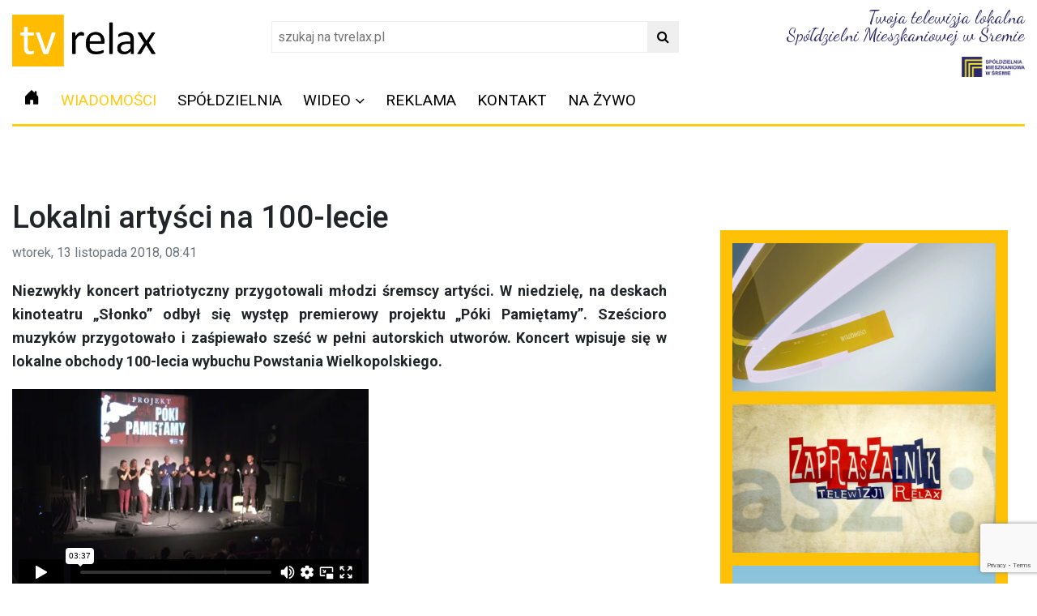

--- FILE ---
content_type: text/html; charset=UTF-8
request_url: https://tvrelax.pl/wiadomosci/9211/lokalni-artysci-na-100-lecie/
body_size: 13329
content:
<!DOCTYPE HTML>
<html lang="pl-PL">
<head>
	<meta charset="UTF-8" />
	<meta name="viewport" content="width=device-width, initial-scale=1, shrink-to-fit=no">
	<title>Lokalni artyści na 100-lecie</title>
	<link rel="stylesheet" href="https://maxcdn.bootstrapcdn.com/bootstrap/4.0.0/css/bootstrap.min.css">
	<link rel="stylesheet" id='fontawesome-css' type="text/css" href="https://tvrelax.pl/wp-content/themes/tvrelax_new/css/fontawesome.css">
	<link rel="stylesheet" href="https://cdn.jsdelivr.net/npm/bootstrap-icons@1.13.1/font/bootstrap-icons.min.css">
	<link href="https://tvrelax.pl/wp-content/themes/tvrelax_new/images/icon.png" rel="shortcut icon" type="icon">
	<link rel="stylesheet" type="text/css" href="https://tvrelax.pl/wp-content/themes/tvrelax_new/style.css?v20250814">
			<!--[if lt IE 9]>
		  <script src="https://html5shim.googlecode.com/svn/trunk/html5.js"></script>
		<![endif]-->
		<script async src="https://www.googletagmanager.com/gtag/js?id=UA-9189960-1"></script>
	<script>
	  window.dataLayer = window.dataLayer || [];
	  function gtag(){dataLayer.push(arguments);}
	  gtag('js', new Date());

	  gtag('config', 'UA-9189960-1');
	</script>
			<meta name='robots' content='index, follow, max-image-preview:large, max-snippet:-1, max-video-preview:-1' />

	<!-- This site is optimized with the Yoast SEO plugin v26.8 - https://yoast.com/product/yoast-seo-wordpress/ -->
	<link rel="canonical" href="https://tvrelax.pl/wiadomosci/9211/lokalni-artysci-na-100-lecie/" />
	<meta property="og:locale" content="pl_PL" />
	<meta property="og:type" content="article" />
	<meta property="og:title" content="Lokalni artyści na 100-lecie" />
	<meta property="og:description" content="Niezwykły koncert patriotyczny przygotowali młodzi śremscy artyści. W niedzielę, na deskach kinoteatru „Słonko” odbył się występ premierowy projektu „Póki Pamiętamy”. Sześcioro muzyków przygotowało i zaśpiewało sześć w pełni autorskich utworów. Koncert wpisuje się w lokalne obchody 100-lecia wybuchu Powstania Wielkopolskiego." />
	<meta property="og:url" content="https://tvrelax.pl/wiadomosci/9211/lokalni-artysci-na-100-lecie/" />
	<meta property="og:site_name" content="Telewizja Relax" />
	<meta property="article:published_time" content="2018-11-13T07:41:28+00:00" />
	<meta property="article:modified_time" content="2020-11-11T09:04:03+00:00" />
	<meta name="author" content="Patryk Kubski" />
	<meta name="twitter:card" content="summary_large_image" />
	<meta name="twitter:label1" content="Napisane przez" />
	<meta name="twitter:data1" content="Patryk Kubski" />
	<script type="application/ld+json" class="yoast-schema-graph">{"@context":"https://schema.org","@graph":[{"@type":"Article","@id":"https://tvrelax.pl/wiadomosci/9211/lokalni-artysci-na-100-lecie/#article","isPartOf":{"@id":"https://tvrelax.pl/wiadomosci/9211/lokalni-artysci-na-100-lecie/"},"author":{"name":"Patryk Kubski","@id":"https://beta.tvrelax.pl/#/schema/person/4a912f6c8a65f071b7ff207bc03d5e6b"},"headline":"Lokalni artyści na 100-lecie","datePublished":"2018-11-13T07:41:28+00:00","dateModified":"2020-11-11T09:04:03+00:00","mainEntityOfPage":{"@id":"https://tvrelax.pl/wiadomosci/9211/lokalni-artysci-na-100-lecie/"},"wordCount":5,"articleSection":["Wiadomości"],"inLanguage":"pl-PL"},{"@type":"WebPage","@id":"https://tvrelax.pl/wiadomosci/9211/lokalni-artysci-na-100-lecie/","url":"https://tvrelax.pl/wiadomosci/9211/lokalni-artysci-na-100-lecie/","name":"Lokalni artyści na 100-lecie","isPartOf":{"@id":"https://beta.tvrelax.pl/#website"},"datePublished":"2018-11-13T07:41:28+00:00","dateModified":"2020-11-11T09:04:03+00:00","author":{"@id":"https://beta.tvrelax.pl/#/schema/person/4a912f6c8a65f071b7ff207bc03d5e6b"},"breadcrumb":{"@id":"https://tvrelax.pl/wiadomosci/9211/lokalni-artysci-na-100-lecie/#breadcrumb"},"inLanguage":"pl-PL","potentialAction":[{"@type":"ReadAction","target":["https://tvrelax.pl/wiadomosci/9211/lokalni-artysci-na-100-lecie/"]}]},{"@type":"BreadcrumbList","@id":"https://tvrelax.pl/wiadomosci/9211/lokalni-artysci-na-100-lecie/#breadcrumb","itemListElement":[{"@type":"ListItem","position":1,"name":"Strona główna","item":"https://beta.tvrelax.pl/"},{"@type":"ListItem","position":2,"name":"Lokalni artyści na 100-lecie"}]},{"@type":"WebSite","@id":"https://beta.tvrelax.pl/#website","url":"https://beta.tvrelax.pl/","name":"Telewizja Relax","description":"Śrem, Książ Wielkopolski, Dolsk, Brodnica","potentialAction":[{"@type":"SearchAction","target":{"@type":"EntryPoint","urlTemplate":"https://beta.tvrelax.pl/?s={search_term_string}"},"query-input":{"@type":"PropertyValueSpecification","valueRequired":true,"valueName":"search_term_string"}}],"inLanguage":"pl-PL"},{"@type":"Person","@id":"https://beta.tvrelax.pl/#/schema/person/4a912f6c8a65f071b7ff207bc03d5e6b","name":"Patryk Kubski","image":{"@type":"ImageObject","inLanguage":"pl-PL","@id":"https://beta.tvrelax.pl/#/schema/person/image/","url":"https://secure.gravatar.com/avatar/3473ca839e052fa48e3ce5afd492d9049ae0bfe24ee0ff7915d5373e4f313603?s=96&d=mm&r=g","contentUrl":"https://secure.gravatar.com/avatar/3473ca839e052fa48e3ce5afd492d9049ae0bfe24ee0ff7915d5373e4f313603?s=96&d=mm&r=g","caption":"Patryk Kubski"},"sameAs":["http://tvrelax.pl"],"url":"https://tvrelax.pl/author/patryk/"}]}</script>
	<!-- / Yoast SEO plugin. -->


<link rel="alternate" title="oEmbed (JSON)" type="application/json+oembed" href="https://tvrelax.pl/wp-json/oembed/1.0/embed?url=https%3A%2F%2Ftvrelax.pl%2Fwiadomosci%2F9211%2Flokalni-artysci-na-100-lecie%2F" />
<link rel="alternate" title="oEmbed (XML)" type="text/xml+oembed" href="https://tvrelax.pl/wp-json/oembed/1.0/embed?url=https%3A%2F%2Ftvrelax.pl%2Fwiadomosci%2F9211%2Flokalni-artysci-na-100-lecie%2F&#038;format=xml" />
<!-- tvrelax.pl is managing ads with Advanced Ads 2.0.16 – https://wpadvancedads.com/ --><script id="tvrel-ready">
			window.advanced_ads_ready=function(e,a){a=a||"complete";var d=function(e){return"interactive"===a?"loading"!==e:"complete"===e};d(document.readyState)?e():document.addEventListener("readystatechange",(function(a){d(a.target.readyState)&&e()}),{once:"interactive"===a})},window.advanced_ads_ready_queue=window.advanced_ads_ready_queue||[];		</script>
		<style id='wp-img-auto-sizes-contain-inline-css' type='text/css'>
img:is([sizes=auto i],[sizes^="auto," i]){contain-intrinsic-size:3000px 1500px}
/*# sourceURL=wp-img-auto-sizes-contain-inline-css */
</style>
<link rel='stylesheet' id='eo-leaflet.js-css' href='https://tvrelax.pl/wp-content/plugins/event-organiser/lib/leaflet/leaflet.min.css?ver=1.4.0' type='text/css' media='all' />
<style id='eo-leaflet.js-inline-css' type='text/css'>
.leaflet-popup-close-button{box-shadow:none!important;}
/*# sourceURL=eo-leaflet.js-inline-css */
</style>
<style id='wp-emoji-styles-inline-css' type='text/css'>

	img.wp-smiley, img.emoji {
		display: inline !important;
		border: none !important;
		box-shadow: none !important;
		height: 1em !important;
		width: 1em !important;
		margin: 0 0.07em !important;
		vertical-align: -0.1em !important;
		background: none !important;
		padding: 0 !important;
	}
/*# sourceURL=wp-emoji-styles-inline-css */
</style>
<style id='wp-block-library-inline-css' type='text/css'>
:root{--wp-block-synced-color:#7a00df;--wp-block-synced-color--rgb:122,0,223;--wp-bound-block-color:var(--wp-block-synced-color);--wp-editor-canvas-background:#ddd;--wp-admin-theme-color:#007cba;--wp-admin-theme-color--rgb:0,124,186;--wp-admin-theme-color-darker-10:#006ba1;--wp-admin-theme-color-darker-10--rgb:0,107,160.5;--wp-admin-theme-color-darker-20:#005a87;--wp-admin-theme-color-darker-20--rgb:0,90,135;--wp-admin-border-width-focus:2px}@media (min-resolution:192dpi){:root{--wp-admin-border-width-focus:1.5px}}.wp-element-button{cursor:pointer}:root .has-very-light-gray-background-color{background-color:#eee}:root .has-very-dark-gray-background-color{background-color:#313131}:root .has-very-light-gray-color{color:#eee}:root .has-very-dark-gray-color{color:#313131}:root .has-vivid-green-cyan-to-vivid-cyan-blue-gradient-background{background:linear-gradient(135deg,#00d084,#0693e3)}:root .has-purple-crush-gradient-background{background:linear-gradient(135deg,#34e2e4,#4721fb 50%,#ab1dfe)}:root .has-hazy-dawn-gradient-background{background:linear-gradient(135deg,#faaca8,#dad0ec)}:root .has-subdued-olive-gradient-background{background:linear-gradient(135deg,#fafae1,#67a671)}:root .has-atomic-cream-gradient-background{background:linear-gradient(135deg,#fdd79a,#004a59)}:root .has-nightshade-gradient-background{background:linear-gradient(135deg,#330968,#31cdcf)}:root .has-midnight-gradient-background{background:linear-gradient(135deg,#020381,#2874fc)}:root{--wp--preset--font-size--normal:16px;--wp--preset--font-size--huge:42px}.has-regular-font-size{font-size:1em}.has-larger-font-size{font-size:2.625em}.has-normal-font-size{font-size:var(--wp--preset--font-size--normal)}.has-huge-font-size{font-size:var(--wp--preset--font-size--huge)}.has-text-align-center{text-align:center}.has-text-align-left{text-align:left}.has-text-align-right{text-align:right}.has-fit-text{white-space:nowrap!important}#end-resizable-editor-section{display:none}.aligncenter{clear:both}.items-justified-left{justify-content:flex-start}.items-justified-center{justify-content:center}.items-justified-right{justify-content:flex-end}.items-justified-space-between{justify-content:space-between}.screen-reader-text{border:0;clip-path:inset(50%);height:1px;margin:-1px;overflow:hidden;padding:0;position:absolute;width:1px;word-wrap:normal!important}.screen-reader-text:focus{background-color:#ddd;clip-path:none;color:#444;display:block;font-size:1em;height:auto;left:5px;line-height:normal;padding:15px 23px 14px;text-decoration:none;top:5px;width:auto;z-index:100000}html :where(.has-border-color){border-style:solid}html :where([style*=border-top-color]){border-top-style:solid}html :where([style*=border-right-color]){border-right-style:solid}html :where([style*=border-bottom-color]){border-bottom-style:solid}html :where([style*=border-left-color]){border-left-style:solid}html :where([style*=border-width]){border-style:solid}html :where([style*=border-top-width]){border-top-style:solid}html :where([style*=border-right-width]){border-right-style:solid}html :where([style*=border-bottom-width]){border-bottom-style:solid}html :where([style*=border-left-width]){border-left-style:solid}html :where(img[class*=wp-image-]){height:auto;max-width:100%}:where(figure){margin:0 0 1em}html :where(.is-position-sticky){--wp-admin--admin-bar--position-offset:var(--wp-admin--admin-bar--height,0px)}@media screen and (max-width:600px){html :where(.is-position-sticky){--wp-admin--admin-bar--position-offset:0px}}

/*# sourceURL=wp-block-library-inline-css */
</style><style id='global-styles-inline-css' type='text/css'>
:root{--wp--preset--aspect-ratio--square: 1;--wp--preset--aspect-ratio--4-3: 4/3;--wp--preset--aspect-ratio--3-4: 3/4;--wp--preset--aspect-ratio--3-2: 3/2;--wp--preset--aspect-ratio--2-3: 2/3;--wp--preset--aspect-ratio--16-9: 16/9;--wp--preset--aspect-ratio--9-16: 9/16;--wp--preset--color--black: #000000;--wp--preset--color--cyan-bluish-gray: #abb8c3;--wp--preset--color--white: #ffffff;--wp--preset--color--pale-pink: #f78da7;--wp--preset--color--vivid-red: #cf2e2e;--wp--preset--color--luminous-vivid-orange: #ff6900;--wp--preset--color--luminous-vivid-amber: #fcb900;--wp--preset--color--light-green-cyan: #7bdcb5;--wp--preset--color--vivid-green-cyan: #00d084;--wp--preset--color--pale-cyan-blue: #8ed1fc;--wp--preset--color--vivid-cyan-blue: #0693e3;--wp--preset--color--vivid-purple: #9b51e0;--wp--preset--gradient--vivid-cyan-blue-to-vivid-purple: linear-gradient(135deg,rgb(6,147,227) 0%,rgb(155,81,224) 100%);--wp--preset--gradient--light-green-cyan-to-vivid-green-cyan: linear-gradient(135deg,rgb(122,220,180) 0%,rgb(0,208,130) 100%);--wp--preset--gradient--luminous-vivid-amber-to-luminous-vivid-orange: linear-gradient(135deg,rgb(252,185,0) 0%,rgb(255,105,0) 100%);--wp--preset--gradient--luminous-vivid-orange-to-vivid-red: linear-gradient(135deg,rgb(255,105,0) 0%,rgb(207,46,46) 100%);--wp--preset--gradient--very-light-gray-to-cyan-bluish-gray: linear-gradient(135deg,rgb(238,238,238) 0%,rgb(169,184,195) 100%);--wp--preset--gradient--cool-to-warm-spectrum: linear-gradient(135deg,rgb(74,234,220) 0%,rgb(151,120,209) 20%,rgb(207,42,186) 40%,rgb(238,44,130) 60%,rgb(251,105,98) 80%,rgb(254,248,76) 100%);--wp--preset--gradient--blush-light-purple: linear-gradient(135deg,rgb(255,206,236) 0%,rgb(152,150,240) 100%);--wp--preset--gradient--blush-bordeaux: linear-gradient(135deg,rgb(254,205,165) 0%,rgb(254,45,45) 50%,rgb(107,0,62) 100%);--wp--preset--gradient--luminous-dusk: linear-gradient(135deg,rgb(255,203,112) 0%,rgb(199,81,192) 50%,rgb(65,88,208) 100%);--wp--preset--gradient--pale-ocean: linear-gradient(135deg,rgb(255,245,203) 0%,rgb(182,227,212) 50%,rgb(51,167,181) 100%);--wp--preset--gradient--electric-grass: linear-gradient(135deg,rgb(202,248,128) 0%,rgb(113,206,126) 100%);--wp--preset--gradient--midnight: linear-gradient(135deg,rgb(2,3,129) 0%,rgb(40,116,252) 100%);--wp--preset--font-size--small: 13px;--wp--preset--font-size--medium: 20px;--wp--preset--font-size--large: 36px;--wp--preset--font-size--x-large: 42px;--wp--preset--spacing--20: 0.44rem;--wp--preset--spacing--30: 0.67rem;--wp--preset--spacing--40: 1rem;--wp--preset--spacing--50: 1.5rem;--wp--preset--spacing--60: 2.25rem;--wp--preset--spacing--70: 3.38rem;--wp--preset--spacing--80: 5.06rem;--wp--preset--shadow--natural: 6px 6px 9px rgba(0, 0, 0, 0.2);--wp--preset--shadow--deep: 12px 12px 50px rgba(0, 0, 0, 0.4);--wp--preset--shadow--sharp: 6px 6px 0px rgba(0, 0, 0, 0.2);--wp--preset--shadow--outlined: 6px 6px 0px -3px rgb(255, 255, 255), 6px 6px rgb(0, 0, 0);--wp--preset--shadow--crisp: 6px 6px 0px rgb(0, 0, 0);}:where(.is-layout-flex){gap: 0.5em;}:where(.is-layout-grid){gap: 0.5em;}body .is-layout-flex{display: flex;}.is-layout-flex{flex-wrap: wrap;align-items: center;}.is-layout-flex > :is(*, div){margin: 0;}body .is-layout-grid{display: grid;}.is-layout-grid > :is(*, div){margin: 0;}:where(.wp-block-columns.is-layout-flex){gap: 2em;}:where(.wp-block-columns.is-layout-grid){gap: 2em;}:where(.wp-block-post-template.is-layout-flex){gap: 1.25em;}:where(.wp-block-post-template.is-layout-grid){gap: 1.25em;}.has-black-color{color: var(--wp--preset--color--black) !important;}.has-cyan-bluish-gray-color{color: var(--wp--preset--color--cyan-bluish-gray) !important;}.has-white-color{color: var(--wp--preset--color--white) !important;}.has-pale-pink-color{color: var(--wp--preset--color--pale-pink) !important;}.has-vivid-red-color{color: var(--wp--preset--color--vivid-red) !important;}.has-luminous-vivid-orange-color{color: var(--wp--preset--color--luminous-vivid-orange) !important;}.has-luminous-vivid-amber-color{color: var(--wp--preset--color--luminous-vivid-amber) !important;}.has-light-green-cyan-color{color: var(--wp--preset--color--light-green-cyan) !important;}.has-vivid-green-cyan-color{color: var(--wp--preset--color--vivid-green-cyan) !important;}.has-pale-cyan-blue-color{color: var(--wp--preset--color--pale-cyan-blue) !important;}.has-vivid-cyan-blue-color{color: var(--wp--preset--color--vivid-cyan-blue) !important;}.has-vivid-purple-color{color: var(--wp--preset--color--vivid-purple) !important;}.has-black-background-color{background-color: var(--wp--preset--color--black) !important;}.has-cyan-bluish-gray-background-color{background-color: var(--wp--preset--color--cyan-bluish-gray) !important;}.has-white-background-color{background-color: var(--wp--preset--color--white) !important;}.has-pale-pink-background-color{background-color: var(--wp--preset--color--pale-pink) !important;}.has-vivid-red-background-color{background-color: var(--wp--preset--color--vivid-red) !important;}.has-luminous-vivid-orange-background-color{background-color: var(--wp--preset--color--luminous-vivid-orange) !important;}.has-luminous-vivid-amber-background-color{background-color: var(--wp--preset--color--luminous-vivid-amber) !important;}.has-light-green-cyan-background-color{background-color: var(--wp--preset--color--light-green-cyan) !important;}.has-vivid-green-cyan-background-color{background-color: var(--wp--preset--color--vivid-green-cyan) !important;}.has-pale-cyan-blue-background-color{background-color: var(--wp--preset--color--pale-cyan-blue) !important;}.has-vivid-cyan-blue-background-color{background-color: var(--wp--preset--color--vivid-cyan-blue) !important;}.has-vivid-purple-background-color{background-color: var(--wp--preset--color--vivid-purple) !important;}.has-black-border-color{border-color: var(--wp--preset--color--black) !important;}.has-cyan-bluish-gray-border-color{border-color: var(--wp--preset--color--cyan-bluish-gray) !important;}.has-white-border-color{border-color: var(--wp--preset--color--white) !important;}.has-pale-pink-border-color{border-color: var(--wp--preset--color--pale-pink) !important;}.has-vivid-red-border-color{border-color: var(--wp--preset--color--vivid-red) !important;}.has-luminous-vivid-orange-border-color{border-color: var(--wp--preset--color--luminous-vivid-orange) !important;}.has-luminous-vivid-amber-border-color{border-color: var(--wp--preset--color--luminous-vivid-amber) !important;}.has-light-green-cyan-border-color{border-color: var(--wp--preset--color--light-green-cyan) !important;}.has-vivid-green-cyan-border-color{border-color: var(--wp--preset--color--vivid-green-cyan) !important;}.has-pale-cyan-blue-border-color{border-color: var(--wp--preset--color--pale-cyan-blue) !important;}.has-vivid-cyan-blue-border-color{border-color: var(--wp--preset--color--vivid-cyan-blue) !important;}.has-vivid-purple-border-color{border-color: var(--wp--preset--color--vivid-purple) !important;}.has-vivid-cyan-blue-to-vivid-purple-gradient-background{background: var(--wp--preset--gradient--vivid-cyan-blue-to-vivid-purple) !important;}.has-light-green-cyan-to-vivid-green-cyan-gradient-background{background: var(--wp--preset--gradient--light-green-cyan-to-vivid-green-cyan) !important;}.has-luminous-vivid-amber-to-luminous-vivid-orange-gradient-background{background: var(--wp--preset--gradient--luminous-vivid-amber-to-luminous-vivid-orange) !important;}.has-luminous-vivid-orange-to-vivid-red-gradient-background{background: var(--wp--preset--gradient--luminous-vivid-orange-to-vivid-red) !important;}.has-very-light-gray-to-cyan-bluish-gray-gradient-background{background: var(--wp--preset--gradient--very-light-gray-to-cyan-bluish-gray) !important;}.has-cool-to-warm-spectrum-gradient-background{background: var(--wp--preset--gradient--cool-to-warm-spectrum) !important;}.has-blush-light-purple-gradient-background{background: var(--wp--preset--gradient--blush-light-purple) !important;}.has-blush-bordeaux-gradient-background{background: var(--wp--preset--gradient--blush-bordeaux) !important;}.has-luminous-dusk-gradient-background{background: var(--wp--preset--gradient--luminous-dusk) !important;}.has-pale-ocean-gradient-background{background: var(--wp--preset--gradient--pale-ocean) !important;}.has-electric-grass-gradient-background{background: var(--wp--preset--gradient--electric-grass) !important;}.has-midnight-gradient-background{background: var(--wp--preset--gradient--midnight) !important;}.has-small-font-size{font-size: var(--wp--preset--font-size--small) !important;}.has-medium-font-size{font-size: var(--wp--preset--font-size--medium) !important;}.has-large-font-size{font-size: var(--wp--preset--font-size--large) !important;}.has-x-large-font-size{font-size: var(--wp--preset--font-size--x-large) !important;}
/*# sourceURL=global-styles-inline-css */
</style>

<style id='classic-theme-styles-inline-css' type='text/css'>
/*! This file is auto-generated */
.wp-block-button__link{color:#fff;background-color:#32373c;border-radius:9999px;box-shadow:none;text-decoration:none;padding:calc(.667em + 2px) calc(1.333em + 2px);font-size:1.125em}.wp-block-file__button{background:#32373c;color:#fff;text-decoration:none}
/*# sourceURL=/wp-includes/css/classic-themes.min.css */
</style>
<link rel='stylesheet' id='contact-form-7-css' href='https://tvrelax.pl/wp-content/plugins/contact-form-7/includes/css/styles.css?ver=6.1.4' type='text/css' media='all' />
<script type="text/javascript" src="https://tvrelax.pl/wp-includes/js/wp-embed.min.js?ver=6.9" id="wp-embed-js" defer="defer" data-wp-strategy="defer"></script>
<link rel="https://api.w.org/" href="https://tvrelax.pl/wp-json/" /><link rel="alternate" title="JSON" type="application/json" href="https://tvrelax.pl/wp-json/wp/v2/posts/9211" /><link rel="EditURI" type="application/rsd+xml" title="RSD" href="https://tvrelax.pl/xmlrpc.php?rsd" />
<meta name="generator" content="WordPress 6.9" />
<link rel='shortlink' href='https://tvrelax.pl/?p=9211' />
<link rel="icon" href="https://tvrelax.pl/wp-content/uploads/2025/08/cropped-689d91152d1c6-32x32.png" sizes="32x32" />
<link rel="icon" href="https://tvrelax.pl/wp-content/uploads/2025/08/cropped-689d91152d1c6-192x192.png" sizes="192x192" />
<link rel="apple-touch-icon" href="https://tvrelax.pl/wp-content/uploads/2025/08/cropped-689d91152d1c6-180x180.png" />
<meta name="msapplication-TileImage" content="https://tvrelax.pl/wp-content/uploads/2025/08/cropped-689d91152d1c6-270x270.png" />
	<div id="fb-root"></div>
	<script async defer crossorigin="anonymous" src="https://connect.facebook.net/pl_PL/sdk.js#xfbml=1&version=v14.0&appId=115431548490942&autoLogAppEvents=1" nonce="pPkJ5gNI"></script>
			<style>
		@media (min-width: 1200px) {
    .container{
        max-width: 1370px;
    }
}
		</style>
<link href="https://fonts.googleapis.com/css2?family=Dancing+Script:wght@400..700&family=Playwrite+ES+Deco:wght@100..400&display=swap" rel="stylesheet">
</head>



<body class="wp-singular post-template-default single single-post postid-9211 single-format-standard wp-embed-responsive wp-theme-tvrelax_new aa-prefix-tvrel-">
<div id="fb-root"></div>
<script async defer crossorigin="anonymous" src="https://connect.facebook.net/pl_PL/sdk.js#xfbml=1&version=v17.0" nonce="I60mojCO"></script>
<div id="header">
<div class="container">
<div class="row">
<div class="col-md-3">
<div class="logo"><a href="https://tvrelax.pl/" title="Strona główna - Telewizja Relax Śrem - Twoja Telewizja Lokalna"><img src="https://tvrelax.pl/wp-content/themes/tvrelax_new/images/logos/logo.png" style="height:80px;" class="img-fluid" alt="Telewizja Relax Śrem - Twoja Telewizja Lokalna"></a></div></div>
<div class="col-md-5 text-center mt-3">
<div class="search my-2 my-lg-0"><form role="search" method="get" action="https://tvrelax.pl">
      <input type="text" name="s" placeholder="szukaj na tvrelax.pl" aria-label="Search">
      <button type="submit"><i class="fa fa-search"></i></button>
    </form></div>
</div>
<div class="col-md-4 float-right">
<div class="text-right"><p style="color:#2C286C;text-align:right;font-family:Dancing Script;font-size:1.4rem;line-height: 1;">Twoja telewizja lokalna<br> Spółdzielni Mieszkaniowej w Śremie</p><a href="https://smsrem.pl" rel="_blank"><img src="https://tvrelax.pl/wp-content/themes/tvrelax_new/images/sm-icon.png" style="height:25px;" class="img-fluid"></a></div>
</div>

		</div>
	
<div class="menu">
<div class="row">
<div class="col-md-12 col-sm-6 col-xs-12" style="padding:0;">
<nav class="navbar navbar-expand-lg navbar-light pt-0 pb-0">
  <button class="navbar-toggler" type="button" data-toggle="collapse" data-target="#navbarSupportedContent" aria-controls="navbarSupportedContent" aria-expanded="false" aria-label="Toggle navigation">
    <span class="navbar-toggler-icon"></span>
  </button>

  <div class="collapse navbar-collapse" id="navbarSupportedContent">
		<div id="collapse" class="menu-top"><ul id="menu-menu-glowne" class="nav navbar-nav"><li id="menu-item-10222" class="menu-item menu-item-type-custom menu-item-object-custom menu-item-10222"><a href="/"><svg xmlns="http://www.w3.org/2000/svg" width="20" height="20" fill="currentColor" class="bi bi-house-door-fill" viewBox="0 0 16 16">   <path d="M6.5 14.5v-3.505c0-.245.25-.495.5-.495h2c.25 0 .5.25.5.5v3.5a.5.5 0 0 0 .5.5h4a.5.5 0 0 0 .5-.5v-7a.5.5 0 0 0-.146-.354L13 5.793V2.5a.5.5 0 0 0-.5-.5h-1a.5.5 0 0 0-.5.5v1.293L8.354 1.146a.5.5 0 0 0-.708 0l-6 6A.5.5 0 0 0 1.5 7.5v7a.5.5 0 0 0 .5.5h4a.5.5 0 0 0 .5-.5Z"/> </svg></a></li>
<li id="menu-item-10218" class="menu-item menu-item-type-taxonomy menu-item-object-category current-post-ancestor current-menu-parent current-post-parent menu-item-10218"><a href="https://tvrelax.pl/wiadomosci/">Wiadomości</a></li>
<li id="menu-item-10220" class="menu-item menu-item-type-taxonomy menu-item-object-category menu-item-10220"><a href="https://tvrelax.pl/spoldzielnia/">Spółdzielnia</a></li>
<li id="menu-item-10221" class="menu-item menu-item-type-taxonomy menu-item-object-category menu-item-has-children menu-item-10221"><a href="https://tvrelax.pl/wideo/">Wideo</a>
<ul class="sub-menu">
	<li id="menu-item-10832" class="menu-item menu-item-type-taxonomy menu-item-object-category menu-item-10832"><a href="https://tvrelax.pl/wideo/pelne-wydania/">Pełne wydania</a></li>
	<li id="menu-item-10842" class="menu-item menu-item-type-taxonomy menu-item-object-category menu-item-10842"><a href="https://tvrelax.pl/wideo/kwadrans-dla-psa-i-kota/">Kwadrans dla psa i kota</a></li>
	<li id="menu-item-10843" class="menu-item menu-item-type-taxonomy menu-item-object-category menu-item-10843"><a href="https://tvrelax.pl/wideo/spoldzielnia-a-z/">Spółdzielnia A-Z</a></li>
	<li id="menu-item-11101" class="menu-item menu-item-type-taxonomy menu-item-object-category menu-item-11101"><a href="https://tvrelax.pl/wideo/z-dawnych-lat/">Z dawnych lat</a></li>
	<li id="menu-item-12762" class="menu-item menu-item-type-taxonomy menu-item-object-category menu-item-12762"><a href="https://tvrelax.pl/wideo/zwykle-historie-niezwykli-ludzie/">Zwykłe historie, niezwykli ludzie</a></li>
	<li id="menu-item-12761" class="menu-item menu-item-type-taxonomy menu-item-object-category menu-item-12761"><a href="https://tvrelax.pl/wideo/seniortv/">SeniorTV</a></li>
	<li id="menu-item-17504" class="menu-item menu-item-type-taxonomy menu-item-object-category menu-item-17504"><a href="https://tvrelax.pl/wideo/gosc-lokalnejtv/">Gość LokalnejTV</a></li>
	<li id="menu-item-17691" class="menu-item menu-item-type-taxonomy menu-item-object-category menu-item-17691"><a href="https://tvrelax.pl/wideo/w-swiatecznym-nastroju/"><spa style="color:#228B22;font-weight:bold;"><i class="bi bi-tree"></i> W świątecznym nastroju</span></a></li>
	<li id="menu-item-25636" class="menu-item menu-item-type-taxonomy menu-item-object-category menu-item-25636"><a href="https://tvrelax.pl/wideo/na-zywo/">Na żywo</a></li>
</ul>
</li>
<li id="menu-item-15107" class="menu-item menu-item-type-post_type menu-item-object-page menu-item-15107"><a href="https://tvrelax.pl/reklama/">Reklama</a></li>
<li id="menu-item-11726" class="menu-item menu-item-type-post_type menu-item-object-page menu-item-11726"><a href="https://tvrelax.pl/kontakt/">Kontakt</a></li>
<li id="menu-item-24900" class="menu-item menu-item-type-post_type menu-item-object-page menu-item-24900"><a href="https://tvrelax.pl/na-zywo/">Na żywo</a></li>
</ul></div> 
<div class="row justify-content-end col align-self-end"><div class="fb-like" data-href="https://facebook.com/tvrelax/" data-width="" data-layout="button_count" data-action="like" data-size="small" data-share="true"></div>  </div> 

	</nav>
	
</div>
	</div>
	</div>
	</div>
	</div>
	</div>
	<div class="container text-center"></div>
<div class="container reklama mb-2"><div style="text-align:center;margin:10px auto;"><ins data-revive-zoneid="7" data-revive-target="_blank" data-revive-id="85a84adbf81993da87f72fa1712bdf7e"></ins>
<script async src="//ads.tvrelax.pl/www/delivery/asyncjs.php"></script></div></div>

<div class="container">
<div class="row"><!--
<div class="article-wrapper">
  <!-- PANEL SPOŁECZNOŚCIOWY 
  <div class="social-panel">
    <a href="https://www.facebook.com/sharer/sharer.php?u=https://tvrelax.pl/wiadomosci/9211/lokalni-artysci-na-100-lecie/" target="_blank" rel="nofollow noopener" class="facebook" aria-label="Udostępnij na Facebooku">
      <svg xmlns="http://www.w3.org/2000/svg" viewBox="0 0 320 512"><path fill="white" d="M279.14 288l14.22-92.66h-88.91V127.12c0-25.35 12.42-50.06 52.24-50.06h40.42V6.26S293.3 0 267.5 0c-73.4 0-121.1 44.38-121.1 124.72v70.62H86.41V288h60v224h92.66V288z"/></svg>
    </a>
    <a href="https://twitter.com/intent/tweet?url=https://tvrelax.pl/wiadomosci/9211/lokalni-artysci-na-100-lecie/&text=Lokalni artyści na 100-lecie" target="_blank" rel="nofollow noopener" class="twitter" aria-label="Udostępnij na Twitterze">
      <svg xmlns="http://www.w3.org/2000/svg" viewBox="0 0 512 512"><path fill="white" d="M459.37 151.716a162.43 162.43 0 01-46.605 12.773 81.72 81.72 0 0035.827-45.155 163.38 163.38 0 01-51.767 19.78c-24.486-26.036-65.477-27.19-91.513-2.704-18.596 17.477-26.223 43.056-20.9 67.74C213.16 198.86 143.922 159.1 97.42 95.92c-19.91 34.27-9.743 78.034 23.263 100.708a81.463 81.463 0 01-37.085-10.23v1.04c0 38.044 27.09 70.235 64.03 77.61a81.904 81.904 0 01-37.01 1.39c10.6 33.1 41.32 55.86 76.91 56.58a163.7 163.7 0 01-100.9 34.78c-6.55 0-13.06-.39-19.53-1.15 36.19 23.23 78.88 35.73 122.42 35.73 147.14 0 227.64-121.88 227.64-227.64 0-3.47-.08-6.92-.23-10.35a162.8 162.8 0 0040.03-41.42z"/></svg>
    </a>
    <a href="https://www.linkedin.com/shareArticle?mini=true&url=https://tvrelax.pl/wiadomosci/9211/lokalni-artysci-na-100-lecie/&title=Lokalni artyści na 100-lecie" target="_blank" rel="nofollow noopener" class="linkedin" aria-label="Udostępnij na LinkedIn">
      <svg xmlns="http://www.w3.org/2000/svg" viewBox="0 0 448 512"><path fill="white" d="M100.28 448H7.4V148.9h92.88zM53.79 108.1C24.09 108.1 0 83.5 0 53.8 0 24.1 24.09 0 53.79 0c29.7 0 53.79 24.1 53.79 53.8 0 29.7-24.09 54.3-53.79 54.3zM447.9 448h-92.4V304.1c0-34.3-.7-78.4-47.8-78.4-47.9 0-55.2 37.4-55.2 76V448H160.1V148.9h88.7v40.8h1.3c12.4-23.5 42.7-48.2 87.8-48.2 93.9 0 111.2 61.8 111.2 142.3V448z"/></svg>
    </a>
    <a href="mailto:?subject=Lokalni artyści na 100-lecie&body=https://tvrelax.pl/wiadomosci/9211/lokalni-artysci-na-100-lecie/" class="mail" aria-label="Udostępnij mailem">
      <svg xmlns="http://www.w3.org/2000/svg" viewBox="0 0 512 512"><path fill="white" d="M502.3 190.8L327.4 338c-15.5 13.1-38.9 13.1-54.4 0L9.7 190.8C3.9 186.7 0 179.9 0 172.5 0 165.1 3.9 158.3 9.7 154.2l263.3-209c15.5-12.4 38.9-12.4 54.4 0l263.3 209c5.8 4.1 9.7 11 9.7 18.3 0 7.4-3.9 14.2-9.7 18.3z"/></svg>
    </a>
  </div>-->
<div class="col-md-8 col-sm-6 col-xs-12 mt-5">
	<div class="row">
	<div class="col-md-12 col-sm-6 col-xs-12 pl-0 ml-0">
	<div class="col-md-12 col-sm-6 col-xs-12 post-content">
	<h2>Lokalni artyści na 100-lecie</h2>
	<div class="date mb-2 text-muted">wtorek, 13 listopada 2018, 08:41</div>
	<div class="text-justify font-weight-bold"><p>Niezwykły koncert patriotyczny przygotowali młodzi śremscy artyści. W niedzielę, na deskach kinoteatru „Słonko” odbył się występ premierowy projektu „Póki Pamiętamy”. Sześcioro muzyków przygotowało i zaśpiewało sześć w pełni autorskich utworów. Koncert wpisuje się w lokalne obchody 100-lecia wybuchu Powstania Wielkopolskiego.</p>
</div>
		<div class="text-justify"><p><iframe src="https://player.vimeo.com/video/300598009" width="440" height="250" frameborder="0" webkitallowfullscreen mozallowfullscreen allowfullscreen></iframe></p>
</div>
</div></div>
<!--<div class="col-12 text-center"><p class="m-0 mt-5 text-muted" style="letter-spacing:4rem;">REKLAMA</p><img src="https://ads.tvrelax.pl/banery/transmisje-2025.gif" class="img-fluid"></div>-->
</div>
	
	<div class="row">
<div class="col-md-12"><div class="naglowek"><h2>Najnowsze materiały</h2></div></div>

		<div class="row border-bottom m-2 p-2">
	<div class="col-md-4 col-sm-6 col-xs-12 pl-0 ml-0">
	<a href="https://tvrelax.pl/wideo/pelne-wydania/25860/wiadomosci-23-01-2026/" title="Wiadomości – 23.01.2026">
		<img src="https://tvrelax.pl/wp-content/uploads/2023/12/admin-ajax.jpg" alt="Wiadomości – 23.01.2026" class="img-fluid"></a></div>
	<div class="col-md-8 col-sm-6 col-xs-12">
	<a href="https://tvrelax.pl/wideo/pelne-wydania/25860/wiadomosci-23-01-2026/" title="Wiadomości – 23.01.2026">
<h3>Wiadomości – 23.01.2026</h3><div class="text-justify"><p>Wydanie „Wiadomości” z dnia 23.01.2026</p>
</div></a>	
</div></div>

	<div class="row border-bottom m-2 p-2">
	<div class="col-md-4 col-sm-6 col-xs-12 pl-0 ml-0">
	<a href="https://tvrelax.pl/wiadomosci/25856/tak-powstaje-zeliwna-wieza-cisnien/" title="Tak powstaje żeliwna wieża ciśnień">
		<img src="https://tvrelax.pl/wp-content/uploads/2026/01/69722e613fd0b-1024x576.jpg" alt="Tak powstaje żeliwna wieża ciśnień" class="img-fluid"></a></div>
	<div class="col-md-8 col-sm-6 col-xs-12">
	<a href="https://tvrelax.pl/wiadomosci/25856/tak-powstaje-zeliwna-wieza-cisnien/" title="Tak powstaje żeliwna wieża ciśnień">
<h3>Tak powstaje żeliwna wieża ciśnień</h3><div class="text-justify"><p>Będzie to już trzecia żeliwna wieża ciśnień odlana w śremskiej odlewni PGO. W niedzielę w ramach 34. Finału WOŚP znajdzie nowego właściciela. Sprawdziliśmy, jak przygotowywany jest odlew śremskiego symbolu.</p>
</div></a>	
</div></div>

	<div class="row border-bottom m-2 p-2">
	<div class="col-md-4 col-sm-6 col-xs-12 pl-0 ml-0">
	<a href="https://tvrelax.pl/wideo/pelne-wydania/25854/wiadomosci-20-01-2026/" title="Wiadomości – 20.01.2026">
		<img src="https://tvrelax.pl/wp-content/uploads/2023/12/admin-ajax.jpg" alt="Wiadomości – 20.01.2026" class="img-fluid"></a></div>
	<div class="col-md-8 col-sm-6 col-xs-12">
	<a href="https://tvrelax.pl/wideo/pelne-wydania/25854/wiadomosci-20-01-2026/" title="Wiadomości – 20.01.2026">
<h3>Wiadomości – 20.01.2026</h3><div class="text-justify"><p>Wydanie „Wiadomości” z dnia 20.01.2026</p>
</div></a>	
</div></div>

	<div class="row border-bottom m-2 p-2">
	<div class="col-md-4 col-sm-6 col-xs-12 pl-0 ml-0">
	<a href="https://tvrelax.pl/wiadomosci/25847/sa-chetni-wykonawcy-do-modernizacji-wiezy-18-mln-roznicy-miedzy-ofertami/" title="Są chętni wykonawcy do modernizacji wieży. 18 mln różnicy między ofertami">
		<img src="https://tvrelax.pl/wp-content/uploads/2025/12/69544c97a61f0-1024x576.png" alt="Są chętni wykonawcy do modernizacji wieży. 18 mln różnicy między ofertami" class="img-fluid"></a></div>
	<div class="col-md-8 col-sm-6 col-xs-12">
	<a href="https://tvrelax.pl/wiadomosci/25847/sa-chetni-wykonawcy-do-modernizacji-wiezy-18-mln-roznicy-miedzy-ofertami/" title="Są chętni wykonawcy do modernizacji wieży. 18 mln różnicy między ofertami">
<h3>Są chętni wykonawcy do modernizacji wieży. 18 mln różnicy między ofertami</h3><div class="text-justify"><p>Dziś rano otwarto oferty w przetargu na modernizację wieży ciśnień. Realizacją prac zainteresowanych jest 4 wykonawców. Różnica pomiędzy najtańsza, a najdroższą ofertą to ponad 18 mln złotych.</p>
</div></a>	
</div></div>

	<div class="row border-bottom m-2 p-2">
	<div class="col-md-4 col-sm-6 col-xs-12 pl-0 ml-0">
	<a href="https://tvrelax.pl/wiadomosci/25845/mogli-skonczyc-za-kratkami-wybrali-kola-ratunkowe/" title="Mogli skończyć za kratkami. Wybrali &#8222;koła ratunkowe&#8221;">
		<img src="https://tvrelax.pl/wp-content/uploads/2022/05/1435544457-47d6a15aaa48e0af56eea74468246a1f7a4e865805ceb9b33d0e2ce8eeb0aabc-d-1024x576.jpg" alt="Mogli skończyć za kratkami. Wybrali &#8222;koła ratunkowe&#8221;" class="img-fluid"></a></div>
	<div class="col-md-8 col-sm-6 col-xs-12">
	<a href="https://tvrelax.pl/wiadomosci/25845/mogli-skonczyc-za-kratkami-wybrali-kola-ratunkowe/" title="Mogli skończyć za kratkami. Wybrali &#8222;koła ratunkowe&#8221;">
<h3>Mogli skończyć za kratkami. Wybrali &#8222;koła ratunkowe&#8221;</h3><div class="text-justify"><p>Rutynowa kontrola drogowa na terenie gminy Dolsk zakończyła się dla jednego z kierowców koniecznością natychmiastowej zapłaty kilku tysięcy złotych. Funkcjonariusze śremskiej drogówki oraz kryminalni w miniony weekend ujawnili dwóch mężczyzn poszukiwanych za nieuregulowane grzywny. Obaj skorzystali z możliwości opłacenia należności, unikając tym samym zatrzymania i osadzenia w zakładzie karnym.</p>
</div></a>	
</div></div>

		</div>
</div>
<div class="col-md-4 col-sm-6 col-xs-12 mt-5">
<div style="text-align: center;">
<ins data-revive-zoneid="6" data-revive-target="_blank" data-revive-id="85a84adbf81993da87f72fa1712bdf7e"></ins>
<script async src="//ads.tvrelax.pl/www/delivery/asyncjs.php"></script>
	<div class="m-3 w-100"></div>
<ins data-revive-zoneid="2" data-revive-target="_blank" data-revive-id="85a84adbf81993da87f72fa1712bdf7e"></ins>
<script async src="//ads.tvrelax.pl/www/delivery/asyncjs.php"></script>
<div class="m-3 w-100"></div>
<ins data-revive-zoneid="3" data-revive-target="_blank" data-revive-id="85a84adbf81993da87f72fa1712bdf7e"></ins>
<script async src="//ads.tvrelax.pl/www/delivery/asyncjs.php"></script>
</div>
<div class="row justify-content-md-center">
<div class="col-md-10 mt-4 mb-4 pt-3 bg-warning">
<a href="https://tvrelax.pl/wideo/pelne-wydania/"><img class="img-fluid mb-3" src="https://tvrelax.pl/wp-content/uploads/2020/11/wiadomosci-1.jpg"></a>
<a href="https://tvrelax.pl/wideo/pelne-wydania/"><img class="img-fluid mb-3" src="https://tvrelax.pl/wp-content/uploads/2021/02/zapraszalnik-1024x576.jpg"></a>
<a href="https://tvrelax.pl/wideo/spoldzielnia-a-z/"><img class="img-fluid mb-3" src="https://tvrelax.pl/wp-content/uploads/2020/11/994807571-1024x576.jpg"></a>
	</div></div>
<div class="mb-4" style="text-align: center;">
<ins data-revive-zoneid="4" data-revive-target="_blank" data-revive-id="85a84adbf81993da87f72fa1712bdf7e"></ins>
<script async src="//ads.tvrelax.pl/www/delivery/asyncjs.php"></script> </div>
<div class="row justify-content-md-center">
<div class="col-md-10 mt-5 mb-4 pt-3 bg-warning">
	<div class="row justify-content-md-center">
	<div class="col-md-12">
	<a href="https://tvrelax.pl/wideo/seniortv/25842/seniortv-grudzien-2025/" title="SeniorTV &#8211; grudzień 2025">
		<img src="https://tvrelax.pl/wp-content/uploads/2026/01/696f5431dd555-1024x576.jpg" alt="SeniorTV &#8211; grudzień 2025" class="img-fluid"></a></div>
	<div class="col-md-12 mt-2">
	<a href="https://tvrelax.pl/wideo/seniortv/25842/seniortv-grudzien-2025/" title="SeniorTV &#8211; grudzień 2025">
<h3>SeniorTV &#8211; grudzień 2025</h3><div class="text-justify"></div></a>	
</div></div>

	<div class="row justify-content-md-center">
	<div class="col-md-12">
	<a href="https://tvrelax.pl/wideo/na-zywo/25619/msza-z-kosciola-madrosci-bozej-26-12-2025/" title="Msza z Kościoła Mądrości Bożej &#8211; 26.12.2025">
		<img src="https://tvrelax.pl/wp-content/uploads/2022/03/transmisja-duch-1024x576.jpg" alt="Msza z Kościoła Mądrości Bożej &#8211; 26.12.2025" class="img-fluid"></a></div>
	<div class="col-md-12 mt-2">
	<a href="https://tvrelax.pl/wideo/na-zywo/25619/msza-z-kosciola-madrosci-bozej-26-12-2025/" title="Msza z Kościoła Mądrości Bożej &#8211; 26.12.2025">
<h3>Msza z Kościoła Mądrości Bożej &#8211; 26.12.2025</h3><div class="text-justify"></div></a>	
</div></div>

	<div class="row justify-content-md-center">
	<div class="col-md-12">
	<a href="https://tvrelax.pl/wideo/na-zywo/25625/msza-z-kosciola-madrosci-bozej-25-12-2025/" title="Msza z Kościoła Mądrości Bożej &#8211; 25.12.2025">
		<img src="https://tvrelax.pl/wp-content/uploads/2022/03/transmisja-duch-1024x576.jpg" alt="Msza z Kościoła Mądrości Bożej &#8211; 25.12.2025" class="img-fluid"></a></div>
	<div class="col-md-12 mt-2">
	<a href="https://tvrelax.pl/wideo/na-zywo/25625/msza-z-kosciola-madrosci-bozej-25-12-2025/" title="Msza z Kościoła Mądrości Bożej &#8211; 25.12.2025">
<h3>Msza z Kościoła Mądrości Bożej &#8211; 25.12.2025</h3><div class="text-justify"></div></a>	
</div></div>

	<div class="row justify-content-md-center">
	<div class="col-md-12">
	<a href="https://tvrelax.pl/wideo/na-zywo/25629/pasterka-z-kosciola-madrosci-bozej-24-12-2025/" title="Pasterka z Kościoła Mądrości Bożej &#8211; 24.12.2025">
		<img src="https://tvrelax.pl/wp-content/uploads/2022/03/transmisja-duch-1024x576.jpg" alt="Pasterka z Kościoła Mądrości Bożej &#8211; 24.12.2025" class="img-fluid"></a></div>
	<div class="col-md-12 mt-2">
	<a href="https://tvrelax.pl/wideo/na-zywo/25629/pasterka-z-kosciola-madrosci-bozej-24-12-2025/" title="Pasterka z Kościoła Mądrości Bożej &#8211; 24.12.2025">
<h3>Pasterka z Kościoła Mądrości Bożej &#8211; 24.12.2025</h3><div class="text-justify"></div></a>	
</div></div>

	<div class="row justify-content-md-center">
	<div class="col-md-12">
	<a href="https://tvrelax.pl/wiadomosci/25614/zyczenia-swiateczne/" title="Życzenia świąteczne">
		<img src="https://tvrelax.pl/wp-content/uploads/2025/12/694a7b3b65447-1024x586.jpg" alt="Życzenia świąteczne" class="img-fluid"></a></div>
	<div class="col-md-12 mt-2">
	<a href="https://tvrelax.pl/wiadomosci/25614/zyczenia-swiateczne/" title="Życzenia świąteczne">
<h3>Życzenia świąteczne</h3><div class="text-justify"></div></a>	
</div></div>

	<div class="row justify-content-md-center">
	<div class="col-md-12">
	<a href="https://tvrelax.pl/wiadomosci/25612/betlejemski-ogien-i-zyczenia-od-harcerzy-zhp/" title="Betlejemski ogień i życzenia od harcerzy ZHP">
		<img src="https://tvrelax.pl/wp-content/uploads/2025/12/694a7b77ce38d-1024x576.jpg" alt="Betlejemski ogień i życzenia od harcerzy ZHP" class="img-fluid"></a></div>
	<div class="col-md-12 mt-2">
	<a href="https://tvrelax.pl/wiadomosci/25612/betlejemski-ogien-i-zyczenia-od-harcerzy-zhp/" title="Betlejemski ogień i życzenia od harcerzy ZHP">
<h3>Betlejemski ogień i życzenia od harcerzy ZHP</h3><div class="text-justify"></div></a>	
</div></div>

	</div></div>
	</div></div></div></div>
<div class="container-fluid footer">

<div class="container">
<div class="row margin-40">
<div class="col-md-5"></div>
<div class="col-md-7 promo-footer">Oglądaj nas w sieci Inea w całej Wielkopolsce,<br/> a także w internecie.</div>
</div>
<div class="bar">
<div class="copy">&copy; 2008-2026. Wszelkie prawa zastrzeżone.	Tele-Media s.c.</div>
</div>
</div>

</body>

<script type="speculationrules">
{"prefetch":[{"source":"document","where":{"and":[{"href_matches":"/*"},{"not":{"href_matches":["/wp-*.php","/wp-admin/*","/wp-content/uploads/*","/wp-content/*","/wp-content/plugins/*","/wp-content/themes/tvrelax_new/*","/*\\?(.+)"]}},{"not":{"selector_matches":"a[rel~=\"nofollow\"]"}},{"not":{"selector_matches":".no-prefetch, .no-prefetch a"}}]},"eagerness":"conservative"}]}
</script>
<script type="text/javascript" src="https://tvrelax.pl/wp-includes/js/dist/hooks.min.js?ver=dd5603f07f9220ed27f1" id="wp-hooks-js"></script>
<script type="text/javascript" src="https://tvrelax.pl/wp-includes/js/dist/i18n.min.js?ver=c26c3dc7bed366793375" id="wp-i18n-js"></script>
<script type="text/javascript" id="wp-i18n-js-after">
/* <![CDATA[ */
wp.i18n.setLocaleData( { 'text direction\u0004ltr': [ 'ltr' ] } );
//# sourceURL=wp-i18n-js-after
/* ]]> */
</script>
<script type="text/javascript" src="https://tvrelax.pl/wp-content/plugins/contact-form-7/includes/swv/js/index.js?ver=6.1.4" id="swv-js"></script>
<script type="text/javascript" id="contact-form-7-js-translations">
/* <![CDATA[ */
( function( domain, translations ) {
	var localeData = translations.locale_data[ domain ] || translations.locale_data.messages;
	localeData[""].domain = domain;
	wp.i18n.setLocaleData( localeData, domain );
} )( "contact-form-7", {"translation-revision-date":"2025-12-11 12:03:49+0000","generator":"GlotPress\/4.0.3","domain":"messages","locale_data":{"messages":{"":{"domain":"messages","plural-forms":"nplurals=3; plural=(n == 1) ? 0 : ((n % 10 >= 2 && n % 10 <= 4 && (n % 100 < 12 || n % 100 > 14)) ? 1 : 2);","lang":"pl"},"This contact form is placed in the wrong place.":["Ten formularz kontaktowy zosta\u0142 umieszczony w niew\u0142a\u015bciwym miejscu."],"Error:":["B\u0142\u0105d:"]}},"comment":{"reference":"includes\/js\/index.js"}} );
//# sourceURL=contact-form-7-js-translations
/* ]]> */
</script>
<script type="text/javascript" id="contact-form-7-js-before">
/* <![CDATA[ */
var wpcf7 = {
    "api": {
        "root": "https:\/\/tvrelax.pl\/wp-json\/",
        "namespace": "contact-form-7\/v1"
    }
};
//# sourceURL=contact-form-7-js-before
/* ]]> */
</script>
<script type="text/javascript" src="https://tvrelax.pl/wp-content/plugins/contact-form-7/includes/js/index.js?ver=6.1.4" id="contact-form-7-js"></script>
<script type="text/javascript" src="https://tvrelax.pl/wp-content/plugins/advanced-ads/admin/assets/js/advertisement.js?ver=2.0.16" id="advanced-ads-find-adblocker-js"></script>
<script type="text/javascript" src="https://www.google.com/recaptcha/api.js?render=6LdyfyYqAAAAAB1cvOk9MhkPJMvFkib2-K_lq-2q&amp;ver=3.0" id="google-recaptcha-js"></script>
<script type="text/javascript" src="https://tvrelax.pl/wp-includes/js/dist/vendor/wp-polyfill.min.js?ver=3.15.0" id="wp-polyfill-js"></script>
<script type="text/javascript" id="wpcf7-recaptcha-js-before">
/* <![CDATA[ */
var wpcf7_recaptcha = {
    "sitekey": "6LdyfyYqAAAAAB1cvOk9MhkPJMvFkib2-K_lq-2q",
    "actions": {
        "homepage": "homepage",
        "contactform": "contactform"
    }
};
//# sourceURL=wpcf7-recaptcha-js-before
/* ]]> */
</script>
<script type="text/javascript" src="https://tvrelax.pl/wp-content/plugins/contact-form-7/modules/recaptcha/index.js?ver=6.1.4" id="wpcf7-recaptcha-js"></script>
<script id="wp-emoji-settings" type="application/json">
{"baseUrl":"https://s.w.org/images/core/emoji/17.0.2/72x72/","ext":".png","svgUrl":"https://s.w.org/images/core/emoji/17.0.2/svg/","svgExt":".svg","source":{"concatemoji":"https://tvrelax.pl/wp-includes/js/wp-emoji-release.min.js?ver=6.9"}}
</script>
<script type="module">
/* <![CDATA[ */
/*! This file is auto-generated */
const a=JSON.parse(document.getElementById("wp-emoji-settings").textContent),o=(window._wpemojiSettings=a,"wpEmojiSettingsSupports"),s=["flag","emoji"];function i(e){try{var t={supportTests:e,timestamp:(new Date).valueOf()};sessionStorage.setItem(o,JSON.stringify(t))}catch(e){}}function c(e,t,n){e.clearRect(0,0,e.canvas.width,e.canvas.height),e.fillText(t,0,0);t=new Uint32Array(e.getImageData(0,0,e.canvas.width,e.canvas.height).data);e.clearRect(0,0,e.canvas.width,e.canvas.height),e.fillText(n,0,0);const a=new Uint32Array(e.getImageData(0,0,e.canvas.width,e.canvas.height).data);return t.every((e,t)=>e===a[t])}function p(e,t){e.clearRect(0,0,e.canvas.width,e.canvas.height),e.fillText(t,0,0);var n=e.getImageData(16,16,1,1);for(let e=0;e<n.data.length;e++)if(0!==n.data[e])return!1;return!0}function u(e,t,n,a){switch(t){case"flag":return n(e,"\ud83c\udff3\ufe0f\u200d\u26a7\ufe0f","\ud83c\udff3\ufe0f\u200b\u26a7\ufe0f")?!1:!n(e,"\ud83c\udde8\ud83c\uddf6","\ud83c\udde8\u200b\ud83c\uddf6")&&!n(e,"\ud83c\udff4\udb40\udc67\udb40\udc62\udb40\udc65\udb40\udc6e\udb40\udc67\udb40\udc7f","\ud83c\udff4\u200b\udb40\udc67\u200b\udb40\udc62\u200b\udb40\udc65\u200b\udb40\udc6e\u200b\udb40\udc67\u200b\udb40\udc7f");case"emoji":return!a(e,"\ud83e\u1fac8")}return!1}function f(e,t,n,a){let r;const o=(r="undefined"!=typeof WorkerGlobalScope&&self instanceof WorkerGlobalScope?new OffscreenCanvas(300,150):document.createElement("canvas")).getContext("2d",{willReadFrequently:!0}),s=(o.textBaseline="top",o.font="600 32px Arial",{});return e.forEach(e=>{s[e]=t(o,e,n,a)}),s}function r(e){var t=document.createElement("script");t.src=e,t.defer=!0,document.head.appendChild(t)}a.supports={everything:!0,everythingExceptFlag:!0},new Promise(t=>{let n=function(){try{var e=JSON.parse(sessionStorage.getItem(o));if("object"==typeof e&&"number"==typeof e.timestamp&&(new Date).valueOf()<e.timestamp+604800&&"object"==typeof e.supportTests)return e.supportTests}catch(e){}return null}();if(!n){if("undefined"!=typeof Worker&&"undefined"!=typeof OffscreenCanvas&&"undefined"!=typeof URL&&URL.createObjectURL&&"undefined"!=typeof Blob)try{var e="postMessage("+f.toString()+"("+[JSON.stringify(s),u.toString(),c.toString(),p.toString()].join(",")+"));",a=new Blob([e],{type:"text/javascript"});const r=new Worker(URL.createObjectURL(a),{name:"wpTestEmojiSupports"});return void(r.onmessage=e=>{i(n=e.data),r.terminate(),t(n)})}catch(e){}i(n=f(s,u,c,p))}t(n)}).then(e=>{for(const n in e)a.supports[n]=e[n],a.supports.everything=a.supports.everything&&a.supports[n],"flag"!==n&&(a.supports.everythingExceptFlag=a.supports.everythingExceptFlag&&a.supports[n]);var t;a.supports.everythingExceptFlag=a.supports.everythingExceptFlag&&!a.supports.flag,a.supports.everything||((t=a.source||{}).concatemoji?r(t.concatemoji):t.wpemoji&&t.twemoji&&(r(t.twemoji),r(t.wpemoji)))});
//# sourceURL=https://tvrelax.pl/wp-includes/js/wp-emoji-loader.min.js
/* ]]> */
</script>
<script>!function(){window.advanced_ads_ready_queue=window.advanced_ads_ready_queue||[],advanced_ads_ready_queue.push=window.advanced_ads_ready;for(var d=0,a=advanced_ads_ready_queue.length;d<a;d++)advanced_ads_ready(advanced_ads_ready_queue[d])}();</script><script type='text/javascript' src='https://tvrelax.pl/wp-includes/js/wp-embed.min.js?ver=5.6' id='wp-embed-js'></script>
<script src="https://code.jquery.com/jquery-3.2.1.slim.min.js" integrity="sha384-KJ3o2DKtIkvYIK3UENzmM7KCkRr/rE9/Qpg6aAZGJwFDMVNA/GpGFF93hXpG5KkN" crossorigin="anonymous"></script>
<script src="https://cdnjs.cloudflare.com/ajax/libs/popper.js/1.12.9/umd/popper.min.js" integrity="sha384-ApNbgh9B+Y1QKtv3Rn7W3mgPxhU9K/ScQsAP7hUibX39j7fakFPskvXusvfa0b4Q" crossorigin="anonymous"></script>
<script src="https://maxcdn.bootstrapcdn.com/bootstrap/4.0.0/js/bootstrap.min.js" integrity="sha384-JZR6Spejh4U02d8jOt6vLEHfe/JQGiRRSQQxSfFWpi1MquVdAyjUar5+76PVCmYl" crossorigin="anonymous"></script>
<script async src="https://pagead2.googlesyndication.com/pagead/js/adsbygoogle.js?client=ca-pub-9037933305974098"
     crossorigin="anonymous"></script>
</html>

--- FILE ---
content_type: text/html; charset=UTF-8
request_url: https://player.vimeo.com/video/300598009
body_size: 6322
content:
<!DOCTYPE html>
<html lang="en">
<head>
  <meta charset="utf-8">
  <meta name="viewport" content="width=device-width,initial-scale=1,user-scalable=yes">
  
  <link rel="canonical" href="https://player.vimeo.com/video/300598009">
  <meta name="googlebot" content="noindex,indexifembedded">
  
  
  <title>201811_017 on Vimeo</title>
  <style>
      body, html, .player, .fallback {
          overflow: hidden;
          width: 100%;
          height: 100%;
          margin: 0;
          padding: 0;
      }
      .fallback {
          
              background-color: transparent;
          
      }
      .player.loading { opacity: 0; }
      .fallback iframe {
          position: fixed;
          left: 0;
          top: 0;
          width: 100%;
          height: 100%;
      }
  </style>
  <link rel="modulepreload" href="https://f.vimeocdn.com/p/4.46.25/js/player.module.js" crossorigin="anonymous">
  <link rel="modulepreload" href="https://f.vimeocdn.com/p/4.46.25/js/vendor.module.js" crossorigin="anonymous">
  <link rel="preload" href="https://f.vimeocdn.com/p/4.46.25/css/player.css" as="style">
</head>

<body>


<div class="vp-placeholder">
    <style>
        .vp-placeholder,
        .vp-placeholder-thumb,
        .vp-placeholder-thumb::before,
        .vp-placeholder-thumb::after {
            position: absolute;
            top: 0;
            bottom: 0;
            left: 0;
            right: 0;
        }
        .vp-placeholder {
            visibility: hidden;
            width: 100%;
            max-height: 100%;
            height: calc(1080 / 1920 * 100vw);
            max-width: calc(1920 / 1080 * 100vh);
            margin: auto;
        }
        .vp-placeholder-carousel {
            display: none;
            background-color: #000;
            position: absolute;
            left: 0;
            right: 0;
            bottom: -60px;
            height: 60px;
        }
    </style>

    

    
        <style>
            .vp-placeholder-thumb {
                overflow: hidden;
                width: 100%;
                max-height: 100%;
                margin: auto;
            }
            .vp-placeholder-thumb::before,
            .vp-placeholder-thumb::after {
                content: "";
                display: block;
                filter: blur(7px);
                margin: 0;
                background: url(https://i.vimeocdn.com/video/739086353-7c0c38d1d72b5698d95d80179dce9b3a7be5e910ee9d83abe83c1e6d6b3075a3-d?mw=80&q=85) 50% 50% / contain no-repeat;
            }
            .vp-placeholder-thumb::before {
                 
                margin: -30px;
            }
        </style>
    

    <div class="vp-placeholder-thumb"></div>
    <div class="vp-placeholder-carousel"></div>
    <script>function placeholderInit(t,h,d,s,n,o){var i=t.querySelector(".vp-placeholder"),v=t.querySelector(".vp-placeholder-thumb");if(h){var p=function(){try{return window.self!==window.top}catch(a){return!0}}(),w=200,y=415,r=60;if(!p&&window.innerWidth>=w&&window.innerWidth<y){i.style.bottom=r+"px",i.style.maxHeight="calc(100vh - "+r+"px)",i.style.maxWidth="calc("+n+" / "+o+" * (100vh - "+r+"px))";var f=t.querySelector(".vp-placeholder-carousel");f.style.display="block"}}if(d){var e=new Image;e.onload=function(){var a=n/o,c=e.width/e.height;if(c<=.95*a||c>=1.05*a){var l=i.getBoundingClientRect(),g=l.right-l.left,b=l.bottom-l.top,m=window.innerWidth/g*100,x=window.innerHeight/b*100;v.style.height="calc("+e.height+" / "+e.width+" * "+m+"vw)",v.style.maxWidth="calc("+e.width+" / "+e.height+" * "+x+"vh)"}i.style.visibility="visible"},e.src=s}else i.style.visibility="visible"}
</script>
    <script>placeholderInit(document,  false ,  true , "https://i.vimeocdn.com/video/739086353-7c0c38d1d72b5698d95d80179dce9b3a7be5e910ee9d83abe83c1e6d6b3075a3-d?mw=80\u0026q=85",  1920 ,  1080 );</script>
</div>

<div id="player" class="player"></div>
<script>window.playerConfig = {"cdn_url":"https://f.vimeocdn.com","vimeo_api_url":"api.vimeo.com","request":{"files":{"dash":{"cdns":{"akfire_interconnect_quic":{"avc_url":"https://vod-adaptive-ak.vimeocdn.com/exp=1769779082~acl=%2F4b21b49f-2867-4423-861d-6a49eb2f074b%2Fpsid%3D07840433d2bef9205bc845f4ef1e39a6eb6ebb5cc5bacb13bcdd4ae3dfa0b508%2F%2A~hmac=55d5b57a852db797e921b552f331d94de949b22372357df9978d98064e9a7a78/4b21b49f-2867-4423-861d-6a49eb2f074b/psid=07840433d2bef9205bc845f4ef1e39a6eb6ebb5cc5bacb13bcdd4ae3dfa0b508/v2/playlist/av/primary/playlist.json?omit=av1-hevc\u0026pathsig=8c953e4f~mtaTNDrSIAurvTCmQKSrjrv-K4DVqp2oqzSwRojYkcc\u0026r=dXM%3D\u0026rh=11QGOW","origin":"gcs","url":"https://vod-adaptive-ak.vimeocdn.com/exp=1769779082~acl=%2F4b21b49f-2867-4423-861d-6a49eb2f074b%2Fpsid%3D07840433d2bef9205bc845f4ef1e39a6eb6ebb5cc5bacb13bcdd4ae3dfa0b508%2F%2A~hmac=55d5b57a852db797e921b552f331d94de949b22372357df9978d98064e9a7a78/4b21b49f-2867-4423-861d-6a49eb2f074b/psid=07840433d2bef9205bc845f4ef1e39a6eb6ebb5cc5bacb13bcdd4ae3dfa0b508/v2/playlist/av/primary/playlist.json?pathsig=8c953e4f~mtaTNDrSIAurvTCmQKSrjrv-K4DVqp2oqzSwRojYkcc\u0026r=dXM%3D\u0026rh=11QGOW"},"fastly_skyfire":{"avc_url":"https://skyfire.vimeocdn.com/1769779082-0x4dc1dace182a26c6e34e14c163bed96752a16db8/4b21b49f-2867-4423-861d-6a49eb2f074b/psid=07840433d2bef9205bc845f4ef1e39a6eb6ebb5cc5bacb13bcdd4ae3dfa0b508/v2/playlist/av/primary/playlist.json?omit=av1-hevc\u0026pathsig=8c953e4f~mtaTNDrSIAurvTCmQKSrjrv-K4DVqp2oqzSwRojYkcc\u0026r=dXM%3D\u0026rh=11QGOW","origin":"gcs","url":"https://skyfire.vimeocdn.com/1769779082-0x4dc1dace182a26c6e34e14c163bed96752a16db8/4b21b49f-2867-4423-861d-6a49eb2f074b/psid=07840433d2bef9205bc845f4ef1e39a6eb6ebb5cc5bacb13bcdd4ae3dfa0b508/v2/playlist/av/primary/playlist.json?pathsig=8c953e4f~mtaTNDrSIAurvTCmQKSrjrv-K4DVqp2oqzSwRojYkcc\u0026r=dXM%3D\u0026rh=11QGOW"}},"default_cdn":"akfire_interconnect_quic","separate_av":true,"streams":[{"profile":"165","id":"a018edb8-49fb-4118-8ef0-bd8be5273fbd","fps":25,"quality":"540p"},{"profile":"164","id":"bfdae5b6-f3db-460d-a1a1-4a2f055a1954","fps":25,"quality":"360p"},{"profile":"175","id":"c810fbe2-f9af-4efb-a32f-87ad7c6b931c","fps":25,"quality":"1080p"},{"profile":"174","id":"db5a33fe-97f4-497d-8465-5c2015028cc0","fps":25,"quality":"720p"}],"streams_avc":[{"profile":"165","id":"a018edb8-49fb-4118-8ef0-bd8be5273fbd","fps":25,"quality":"540p"},{"profile":"164","id":"bfdae5b6-f3db-460d-a1a1-4a2f055a1954","fps":25,"quality":"360p"},{"profile":"175","id":"c810fbe2-f9af-4efb-a32f-87ad7c6b931c","fps":25,"quality":"1080p"},{"profile":"174","id":"db5a33fe-97f4-497d-8465-5c2015028cc0","fps":25,"quality":"720p"}]},"hls":{"cdns":{"akfire_interconnect_quic":{"avc_url":"https://vod-adaptive-ak.vimeocdn.com/exp=1769779082~acl=%2F4b21b49f-2867-4423-861d-6a49eb2f074b%2Fpsid%3D07840433d2bef9205bc845f4ef1e39a6eb6ebb5cc5bacb13bcdd4ae3dfa0b508%2F%2A~hmac=55d5b57a852db797e921b552f331d94de949b22372357df9978d98064e9a7a78/4b21b49f-2867-4423-861d-6a49eb2f074b/psid=07840433d2bef9205bc845f4ef1e39a6eb6ebb5cc5bacb13bcdd4ae3dfa0b508/v2/playlist/av/primary/playlist.m3u8?omit=av1-hevc-opus\u0026pathsig=8c953e4f~cJxwtet1fnOcCGAdfk7Ij-JpsZ11xireF4rZp4xEkSY\u0026r=dXM%3D\u0026rh=11QGOW\u0026sf=fmp4","origin":"gcs","url":"https://vod-adaptive-ak.vimeocdn.com/exp=1769779082~acl=%2F4b21b49f-2867-4423-861d-6a49eb2f074b%2Fpsid%3D07840433d2bef9205bc845f4ef1e39a6eb6ebb5cc5bacb13bcdd4ae3dfa0b508%2F%2A~hmac=55d5b57a852db797e921b552f331d94de949b22372357df9978d98064e9a7a78/4b21b49f-2867-4423-861d-6a49eb2f074b/psid=07840433d2bef9205bc845f4ef1e39a6eb6ebb5cc5bacb13bcdd4ae3dfa0b508/v2/playlist/av/primary/playlist.m3u8?omit=opus\u0026pathsig=8c953e4f~cJxwtet1fnOcCGAdfk7Ij-JpsZ11xireF4rZp4xEkSY\u0026r=dXM%3D\u0026rh=11QGOW\u0026sf=fmp4"},"fastly_skyfire":{"avc_url":"https://skyfire.vimeocdn.com/1769779082-0x4dc1dace182a26c6e34e14c163bed96752a16db8/4b21b49f-2867-4423-861d-6a49eb2f074b/psid=07840433d2bef9205bc845f4ef1e39a6eb6ebb5cc5bacb13bcdd4ae3dfa0b508/v2/playlist/av/primary/playlist.m3u8?omit=av1-hevc-opus\u0026pathsig=8c953e4f~cJxwtet1fnOcCGAdfk7Ij-JpsZ11xireF4rZp4xEkSY\u0026r=dXM%3D\u0026rh=11QGOW\u0026sf=fmp4","origin":"gcs","url":"https://skyfire.vimeocdn.com/1769779082-0x4dc1dace182a26c6e34e14c163bed96752a16db8/4b21b49f-2867-4423-861d-6a49eb2f074b/psid=07840433d2bef9205bc845f4ef1e39a6eb6ebb5cc5bacb13bcdd4ae3dfa0b508/v2/playlist/av/primary/playlist.m3u8?omit=opus\u0026pathsig=8c953e4f~cJxwtet1fnOcCGAdfk7Ij-JpsZ11xireF4rZp4xEkSY\u0026r=dXM%3D\u0026rh=11QGOW\u0026sf=fmp4"}},"default_cdn":"akfire_interconnect_quic","separate_av":true}},"file_codecs":{"av1":[],"avc":["a018edb8-49fb-4118-8ef0-bd8be5273fbd","bfdae5b6-f3db-460d-a1a1-4a2f055a1954","c810fbe2-f9af-4efb-a32f-87ad7c6b931c","db5a33fe-97f4-497d-8465-5c2015028cc0"],"hevc":{"dvh1":[],"hdr":[],"sdr":[]}},"lang":"en","referrer":"https://tvrelax.pl/wiadomosci/9211/lokalni-artysci-na-100-lecie/","cookie_domain":".vimeo.com","signature":"9b3d39b3c42e5870d179c1de5659ba9b","timestamp":1769775482,"expires":3600,"thumb_preview":{"url":"https://videoapi-sprites.vimeocdn.com/video-sprites/image/86645749-7848-4f91-b8cc-7e4d9b09a8a1.0.jpeg?ClientID=sulu\u0026Expires=1769779082\u0026Signature=0742f9f0d8b9820560eb067b9f0a3bb5927cfa00","height":2880,"width":4260,"frame_height":240,"frame_width":426,"columns":10,"frames":120},"currency":"USD","session":"02a291bf8ae92465f1f55de06dc7f2c3efde60191769775482","cookie":{"volume":1,"quality":null,"hd":0,"captions":null,"transcript":null,"captions_styles":{"color":null,"fontSize":null,"fontFamily":null,"fontOpacity":null,"bgOpacity":null,"windowColor":null,"windowOpacity":null,"bgColor":null,"edgeStyle":null},"audio_language":null,"audio_kind":null,"qoe_survey_vote":0},"build":{"backend":"31e9776","js":"4.46.25"},"urls":{"js":"https://f.vimeocdn.com/p/4.46.25/js/player.js","js_base":"https://f.vimeocdn.com/p/4.46.25/js","js_module":"https://f.vimeocdn.com/p/4.46.25/js/player.module.js","js_vendor_module":"https://f.vimeocdn.com/p/4.46.25/js/vendor.module.js","locales_js":{"de-DE":"https://f.vimeocdn.com/p/4.46.25/js/player.de-DE.js","en":"https://f.vimeocdn.com/p/4.46.25/js/player.js","es":"https://f.vimeocdn.com/p/4.46.25/js/player.es.js","fr-FR":"https://f.vimeocdn.com/p/4.46.25/js/player.fr-FR.js","ja-JP":"https://f.vimeocdn.com/p/4.46.25/js/player.ja-JP.js","ko-KR":"https://f.vimeocdn.com/p/4.46.25/js/player.ko-KR.js","pt-BR":"https://f.vimeocdn.com/p/4.46.25/js/player.pt-BR.js","zh-CN":"https://f.vimeocdn.com/p/4.46.25/js/player.zh-CN.js"},"ambisonics_js":"https://f.vimeocdn.com/p/external/ambisonics.min.js","barebone_js":"https://f.vimeocdn.com/p/4.46.25/js/barebone.js","chromeless_js":"https://f.vimeocdn.com/p/4.46.25/js/chromeless.js","three_js":"https://f.vimeocdn.com/p/external/three.rvimeo.min.js","vuid_js":"https://f.vimeocdn.com/js_opt/modules/utils/vuid.min.js","hive_sdk":"https://f.vimeocdn.com/p/external/hive-sdk.js","hive_interceptor":"https://f.vimeocdn.com/p/external/hive-interceptor.js","proxy":"https://player.vimeo.com/static/proxy.html","css":"https://f.vimeocdn.com/p/4.46.25/css/player.css","chromeless_css":"https://f.vimeocdn.com/p/4.46.25/css/chromeless.css","fresnel":"https://arclight.vimeo.com/add/player-stats","player_telemetry_url":"https://arclight.vimeo.com/player-events","telemetry_base":"https://lensflare.vimeo.com"},"flags":{"plays":1,"dnt":0,"autohide_controls":0,"preload_video":"metadata_on_hover","qoe_survey_forced":0,"ai_widget":0,"ecdn_delta_updates":0,"disable_mms":0,"check_clip_skipping_forward":0},"country":"US","client":{"ip":"18.219.97.129"},"ab_tests":{"cross_origin_texttracks":{"group":"variant","track":false,"data":null}},"atid":"474481060.1769775482","ai_widget_signature":"edd44be49b9479b0a06ce62651012d56d52f6f342ad7afd230ded24c4be836b7_1769779082","config_refresh_url":"https://player.vimeo.com/video/300598009/config/request?atid=474481060.1769775482\u0026expires=3600\u0026referrer=https%3A%2F%2Ftvrelax.pl%2Fwiadomosci%2F9211%2Flokalni-artysci-na-100-lecie%2F\u0026session=02a291bf8ae92465f1f55de06dc7f2c3efde60191769775482\u0026signature=9b3d39b3c42e5870d179c1de5659ba9b\u0026time=1769775482\u0026v=1"},"player_url":"player.vimeo.com","video":{"id":300598009,"title":"201811_017","width":1920,"height":1080,"duration":217,"url":"","share_url":"https://vimeo.com/300598009","embed_code":"\u003ciframe title=\"vimeo-player\" src=\"https://player.vimeo.com/video/300598009?h=0fc9e51a2a\" width=\"640\" height=\"360\" frameborder=\"0\" referrerpolicy=\"strict-origin-when-cross-origin\" allow=\"autoplay; fullscreen; picture-in-picture; clipboard-write; encrypted-media; web-share\"   allowfullscreen\u003e\u003c/iframe\u003e","default_to_hd":0,"privacy":"disable","embed_permission":"public","thumbnail_url":"https://i.vimeocdn.com/video/739086353-7c0c38d1d72b5698d95d80179dce9b3a7be5e910ee9d83abe83c1e6d6b3075a3-d","owner":{"id":58869485,"name":"Tele Media s.c.","img":"https://i.vimeocdn.com/portrait/16791110_60x60?sig=26459a061ca09313c4bb659f38cf24b9d029ef16b1e150012cefabe9c5e5cbdd\u0026v=1\u0026region=us","img_2x":"https://i.vimeocdn.com/portrait/16791110_60x60?sig=26459a061ca09313c4bb659f38cf24b9d029ef16b1e150012cefabe9c5e5cbdd\u0026v=1\u0026region=us","url":"https://vimeo.com/tvrelax","account_type":"pro"},"spatial":0,"live_event":null,"version":{"current":null,"available":[{"id":35244898,"file_id":1148348819,"is_current":true}]},"unlisted_hash":null,"rating":{"id":3},"fps":25,"bypass_token":"eyJ0eXAiOiJKV1QiLCJhbGciOiJIUzI1NiJ9.eyJjbGlwX2lkIjozMDA1OTgwMDksImV4cCI6MTc2OTc3OTE0MH0.dZkaS6tFIHW8hmF21Y7AaAvJTYP0DLEPtVBocFWwX60","channel_layout":"stereo","ai":0,"locale":""},"user":{"id":0,"team_id":0,"team_origin_user_id":0,"account_type":"none","liked":0,"watch_later":0,"owner":0,"mod":0,"logged_in":0,"private_mode_enabled":0,"vimeo_api_client_token":"eyJhbGciOiJIUzI1NiIsInR5cCI6IkpXVCJ9.eyJzZXNzaW9uX2lkIjoiMDJhMjkxYmY4YWU5MjQ2NWYxZjU1ZGUwNmRjN2YyYzNlZmRlNjAxOTE3Njk3NzU0ODIiLCJleHAiOjE3Njk3NzkwODIsImFwcF9pZCI6MTE4MzU5LCJzY29wZXMiOiJwdWJsaWMgc3RhdHMifQ.gKyryRgmfvxzKZw9Sf6GTSXJ3wQ3mfrqafFW2Ie2gaw"},"view":1,"vimeo_url":"vimeo.com","embed":{"audio_track":"","autoplay":0,"autopause":1,"dnt":0,"editor":0,"keyboard":1,"log_plays":1,"loop":0,"muted":0,"on_site":0,"texttrack":"","transparent":1,"outro":"beginning","playsinline":1,"quality":null,"player_id":"","api":null,"app_id":"","color":"ffcc00","color_one":"000000","color_two":"ffcc00","color_three":"ffffff","color_four":"000000","context":"embed.main","settings":{"auto_pip":1,"badge":0,"byline":0,"collections":0,"color":0,"force_color_one":0,"force_color_two":0,"force_color_three":0,"force_color_four":0,"embed":0,"fullscreen":1,"like":0,"logo":0,"playbar":1,"portrait":0,"pip":1,"share":0,"spatial_compass":0,"spatial_label":0,"speed":1,"title":0,"volume":1,"watch_later":0,"watch_full_video":1,"controls":1,"airplay":1,"audio_tracks":1,"chapters":0,"chromecast":1,"cc":1,"transcript":0,"quality":1,"play_button_position":0,"ask_ai":0,"skipping_forward":1,"debug_payload_collection_policy":"default"},"create_interactive":{"has_create_interactive":false,"viddata_url":""},"min_quality":null,"max_quality":null,"initial_quality":null,"prefer_mms":1}}</script>
<script>const fullscreenSupported="exitFullscreen"in document||"webkitExitFullscreen"in document||"webkitCancelFullScreen"in document||"mozCancelFullScreen"in document||"msExitFullscreen"in document||"webkitEnterFullScreen"in document.createElement("video");var isIE=checkIE(window.navigator.userAgent),incompatibleBrowser=!fullscreenSupported||isIE;window.noModuleLoading=!1,window.dynamicImportSupported=!1,window.cssLayersSupported=typeof CSSLayerBlockRule<"u",window.isInIFrame=function(){try{return window.self!==window.top}catch(e){return!0}}(),!window.isInIFrame&&/twitter/i.test(navigator.userAgent)&&window.playerConfig.video.url&&(window.location=window.playerConfig.video.url),window.playerConfig.request.lang&&document.documentElement.setAttribute("lang",window.playerConfig.request.lang),window.loadScript=function(e){var n=document.getElementsByTagName("script")[0];n&&n.parentNode?n.parentNode.insertBefore(e,n):document.head.appendChild(e)},window.loadVUID=function(){if(!window.playerConfig.request.flags.dnt&&!window.playerConfig.embed.dnt){window._vuid=[["pid",window.playerConfig.request.session]];var e=document.createElement("script");e.async=!0,e.src=window.playerConfig.request.urls.vuid_js,window.loadScript(e)}},window.loadCSS=function(e,n){var i={cssDone:!1,startTime:new Date().getTime(),link:e.createElement("link")};return i.link.rel="stylesheet",i.link.href=n,e.getElementsByTagName("head")[0].appendChild(i.link),i.link.onload=function(){i.cssDone=!0},i},window.loadLegacyJS=function(e,n){if(incompatibleBrowser){var i=e.querySelector(".vp-placeholder");i&&i.parentNode&&i.parentNode.removeChild(i);let a=`/video/${window.playerConfig.video.id}/fallback`;window.playerConfig.request.referrer&&(a+=`?referrer=${window.playerConfig.request.referrer}`),n.innerHTML=`<div class="fallback"><iframe title="unsupported message" src="${a}" frameborder="0"></iframe></div>`}else{n.className="player loading";var t=window.loadCSS(e,window.playerConfig.request.urls.css),r=e.createElement("script"),o=!1;r.src=window.playerConfig.request.urls.js,window.loadScript(r),r["onreadystatechange"in r?"onreadystatechange":"onload"]=function(){!o&&(!this.readyState||this.readyState==="loaded"||this.readyState==="complete")&&(o=!0,playerObject=new VimeoPlayer(n,window.playerConfig,t.cssDone||{link:t.link,startTime:t.startTime}))},window.loadVUID()}};function checkIE(e){e=e&&e.toLowerCase?e.toLowerCase():"";function n(r){return r=r.toLowerCase(),new RegExp(r).test(e);return browserRegEx}var i=n("msie")?parseFloat(e.replace(/^.*msie (\d+).*$/,"$1")):!1,t=n("trident")?parseFloat(e.replace(/^.*trident\/(\d+)\.(\d+).*$/,"$1.$2"))+4:!1;return i||t}
</script>
<script nomodule>
  window.noModuleLoading = true;
  var playerEl = document.getElementById('player');
  window.loadLegacyJS(document, playerEl);
</script>
<script type="module">try{import("").catch(()=>{})}catch(t){}window.dynamicImportSupported=!0;
</script>
<script type="module">if(!window.dynamicImportSupported||!window.cssLayersSupported){if(!window.noModuleLoading){window.noModuleLoading=!0;var playerEl=document.getElementById("player");window.loadLegacyJS(document,playerEl)}var moduleScriptLoader=document.getElementById("js-module-block");moduleScriptLoader&&moduleScriptLoader.parentElement.removeChild(moduleScriptLoader)}
</script>
<script type="module" id="js-module-block">if(!window.noModuleLoading&&window.dynamicImportSupported&&window.cssLayersSupported){const n=document.getElementById("player"),e=window.loadCSS(document,window.playerConfig.request.urls.css);import(window.playerConfig.request.urls.js_module).then(function(o){new o.VimeoPlayer(n,window.playerConfig,e.cssDone||{link:e.link,startTime:e.startTime}),window.loadVUID()}).catch(function(o){throw/TypeError:[A-z ]+import[A-z ]+module/gi.test(o)&&window.loadLegacyJS(document,n),o})}
</script>

<script type="application/ld+json">{"embedUrl":"https://player.vimeo.com/video/300598009?h=0fc9e51a2a","thumbnailUrl":"https://i.vimeocdn.com/video/739086353-7c0c38d1d72b5698d95d80179dce9b3a7be5e910ee9d83abe83c1e6d6b3075a3-d?f=webp","name":"201811_017","description":"This is \"201811_017\" by \"Tele Media s.c.\" on Vimeo, the home for high quality videos and the people who love them.","duration":"PT217S","uploadDate":"2018-11-13T16:18:03-05:00","@context":"https://schema.org/","@type":"VideoObject"}</script>

</body>
</html>


--- FILE ---
content_type: text/html; charset=utf-8
request_url: https://www.google.com/recaptcha/api2/anchor?ar=1&k=6LdyfyYqAAAAAB1cvOk9MhkPJMvFkib2-K_lq-2q&co=aHR0cHM6Ly90dnJlbGF4LnBsOjQ0Mw..&hl=en&v=N67nZn4AqZkNcbeMu4prBgzg&size=invisible&anchor-ms=20000&execute-ms=30000&cb=guo2u0jskbsa
body_size: 48751
content:
<!DOCTYPE HTML><html dir="ltr" lang="en"><head><meta http-equiv="Content-Type" content="text/html; charset=UTF-8">
<meta http-equiv="X-UA-Compatible" content="IE=edge">
<title>reCAPTCHA</title>
<style type="text/css">
/* cyrillic-ext */
@font-face {
  font-family: 'Roboto';
  font-style: normal;
  font-weight: 400;
  font-stretch: 100%;
  src: url(//fonts.gstatic.com/s/roboto/v48/KFO7CnqEu92Fr1ME7kSn66aGLdTylUAMa3GUBHMdazTgWw.woff2) format('woff2');
  unicode-range: U+0460-052F, U+1C80-1C8A, U+20B4, U+2DE0-2DFF, U+A640-A69F, U+FE2E-FE2F;
}
/* cyrillic */
@font-face {
  font-family: 'Roboto';
  font-style: normal;
  font-weight: 400;
  font-stretch: 100%;
  src: url(//fonts.gstatic.com/s/roboto/v48/KFO7CnqEu92Fr1ME7kSn66aGLdTylUAMa3iUBHMdazTgWw.woff2) format('woff2');
  unicode-range: U+0301, U+0400-045F, U+0490-0491, U+04B0-04B1, U+2116;
}
/* greek-ext */
@font-face {
  font-family: 'Roboto';
  font-style: normal;
  font-weight: 400;
  font-stretch: 100%;
  src: url(//fonts.gstatic.com/s/roboto/v48/KFO7CnqEu92Fr1ME7kSn66aGLdTylUAMa3CUBHMdazTgWw.woff2) format('woff2');
  unicode-range: U+1F00-1FFF;
}
/* greek */
@font-face {
  font-family: 'Roboto';
  font-style: normal;
  font-weight: 400;
  font-stretch: 100%;
  src: url(//fonts.gstatic.com/s/roboto/v48/KFO7CnqEu92Fr1ME7kSn66aGLdTylUAMa3-UBHMdazTgWw.woff2) format('woff2');
  unicode-range: U+0370-0377, U+037A-037F, U+0384-038A, U+038C, U+038E-03A1, U+03A3-03FF;
}
/* math */
@font-face {
  font-family: 'Roboto';
  font-style: normal;
  font-weight: 400;
  font-stretch: 100%;
  src: url(//fonts.gstatic.com/s/roboto/v48/KFO7CnqEu92Fr1ME7kSn66aGLdTylUAMawCUBHMdazTgWw.woff2) format('woff2');
  unicode-range: U+0302-0303, U+0305, U+0307-0308, U+0310, U+0312, U+0315, U+031A, U+0326-0327, U+032C, U+032F-0330, U+0332-0333, U+0338, U+033A, U+0346, U+034D, U+0391-03A1, U+03A3-03A9, U+03B1-03C9, U+03D1, U+03D5-03D6, U+03F0-03F1, U+03F4-03F5, U+2016-2017, U+2034-2038, U+203C, U+2040, U+2043, U+2047, U+2050, U+2057, U+205F, U+2070-2071, U+2074-208E, U+2090-209C, U+20D0-20DC, U+20E1, U+20E5-20EF, U+2100-2112, U+2114-2115, U+2117-2121, U+2123-214F, U+2190, U+2192, U+2194-21AE, U+21B0-21E5, U+21F1-21F2, U+21F4-2211, U+2213-2214, U+2216-22FF, U+2308-230B, U+2310, U+2319, U+231C-2321, U+2336-237A, U+237C, U+2395, U+239B-23B7, U+23D0, U+23DC-23E1, U+2474-2475, U+25AF, U+25B3, U+25B7, U+25BD, U+25C1, U+25CA, U+25CC, U+25FB, U+266D-266F, U+27C0-27FF, U+2900-2AFF, U+2B0E-2B11, U+2B30-2B4C, U+2BFE, U+3030, U+FF5B, U+FF5D, U+1D400-1D7FF, U+1EE00-1EEFF;
}
/* symbols */
@font-face {
  font-family: 'Roboto';
  font-style: normal;
  font-weight: 400;
  font-stretch: 100%;
  src: url(//fonts.gstatic.com/s/roboto/v48/KFO7CnqEu92Fr1ME7kSn66aGLdTylUAMaxKUBHMdazTgWw.woff2) format('woff2');
  unicode-range: U+0001-000C, U+000E-001F, U+007F-009F, U+20DD-20E0, U+20E2-20E4, U+2150-218F, U+2190, U+2192, U+2194-2199, U+21AF, U+21E6-21F0, U+21F3, U+2218-2219, U+2299, U+22C4-22C6, U+2300-243F, U+2440-244A, U+2460-24FF, U+25A0-27BF, U+2800-28FF, U+2921-2922, U+2981, U+29BF, U+29EB, U+2B00-2BFF, U+4DC0-4DFF, U+FFF9-FFFB, U+10140-1018E, U+10190-1019C, U+101A0, U+101D0-101FD, U+102E0-102FB, U+10E60-10E7E, U+1D2C0-1D2D3, U+1D2E0-1D37F, U+1F000-1F0FF, U+1F100-1F1AD, U+1F1E6-1F1FF, U+1F30D-1F30F, U+1F315, U+1F31C, U+1F31E, U+1F320-1F32C, U+1F336, U+1F378, U+1F37D, U+1F382, U+1F393-1F39F, U+1F3A7-1F3A8, U+1F3AC-1F3AF, U+1F3C2, U+1F3C4-1F3C6, U+1F3CA-1F3CE, U+1F3D4-1F3E0, U+1F3ED, U+1F3F1-1F3F3, U+1F3F5-1F3F7, U+1F408, U+1F415, U+1F41F, U+1F426, U+1F43F, U+1F441-1F442, U+1F444, U+1F446-1F449, U+1F44C-1F44E, U+1F453, U+1F46A, U+1F47D, U+1F4A3, U+1F4B0, U+1F4B3, U+1F4B9, U+1F4BB, U+1F4BF, U+1F4C8-1F4CB, U+1F4D6, U+1F4DA, U+1F4DF, U+1F4E3-1F4E6, U+1F4EA-1F4ED, U+1F4F7, U+1F4F9-1F4FB, U+1F4FD-1F4FE, U+1F503, U+1F507-1F50B, U+1F50D, U+1F512-1F513, U+1F53E-1F54A, U+1F54F-1F5FA, U+1F610, U+1F650-1F67F, U+1F687, U+1F68D, U+1F691, U+1F694, U+1F698, U+1F6AD, U+1F6B2, U+1F6B9-1F6BA, U+1F6BC, U+1F6C6-1F6CF, U+1F6D3-1F6D7, U+1F6E0-1F6EA, U+1F6F0-1F6F3, U+1F6F7-1F6FC, U+1F700-1F7FF, U+1F800-1F80B, U+1F810-1F847, U+1F850-1F859, U+1F860-1F887, U+1F890-1F8AD, U+1F8B0-1F8BB, U+1F8C0-1F8C1, U+1F900-1F90B, U+1F93B, U+1F946, U+1F984, U+1F996, U+1F9E9, U+1FA00-1FA6F, U+1FA70-1FA7C, U+1FA80-1FA89, U+1FA8F-1FAC6, U+1FACE-1FADC, U+1FADF-1FAE9, U+1FAF0-1FAF8, U+1FB00-1FBFF;
}
/* vietnamese */
@font-face {
  font-family: 'Roboto';
  font-style: normal;
  font-weight: 400;
  font-stretch: 100%;
  src: url(//fonts.gstatic.com/s/roboto/v48/KFO7CnqEu92Fr1ME7kSn66aGLdTylUAMa3OUBHMdazTgWw.woff2) format('woff2');
  unicode-range: U+0102-0103, U+0110-0111, U+0128-0129, U+0168-0169, U+01A0-01A1, U+01AF-01B0, U+0300-0301, U+0303-0304, U+0308-0309, U+0323, U+0329, U+1EA0-1EF9, U+20AB;
}
/* latin-ext */
@font-face {
  font-family: 'Roboto';
  font-style: normal;
  font-weight: 400;
  font-stretch: 100%;
  src: url(//fonts.gstatic.com/s/roboto/v48/KFO7CnqEu92Fr1ME7kSn66aGLdTylUAMa3KUBHMdazTgWw.woff2) format('woff2');
  unicode-range: U+0100-02BA, U+02BD-02C5, U+02C7-02CC, U+02CE-02D7, U+02DD-02FF, U+0304, U+0308, U+0329, U+1D00-1DBF, U+1E00-1E9F, U+1EF2-1EFF, U+2020, U+20A0-20AB, U+20AD-20C0, U+2113, U+2C60-2C7F, U+A720-A7FF;
}
/* latin */
@font-face {
  font-family: 'Roboto';
  font-style: normal;
  font-weight: 400;
  font-stretch: 100%;
  src: url(//fonts.gstatic.com/s/roboto/v48/KFO7CnqEu92Fr1ME7kSn66aGLdTylUAMa3yUBHMdazQ.woff2) format('woff2');
  unicode-range: U+0000-00FF, U+0131, U+0152-0153, U+02BB-02BC, U+02C6, U+02DA, U+02DC, U+0304, U+0308, U+0329, U+2000-206F, U+20AC, U+2122, U+2191, U+2193, U+2212, U+2215, U+FEFF, U+FFFD;
}
/* cyrillic-ext */
@font-face {
  font-family: 'Roboto';
  font-style: normal;
  font-weight: 500;
  font-stretch: 100%;
  src: url(//fonts.gstatic.com/s/roboto/v48/KFO7CnqEu92Fr1ME7kSn66aGLdTylUAMa3GUBHMdazTgWw.woff2) format('woff2');
  unicode-range: U+0460-052F, U+1C80-1C8A, U+20B4, U+2DE0-2DFF, U+A640-A69F, U+FE2E-FE2F;
}
/* cyrillic */
@font-face {
  font-family: 'Roboto';
  font-style: normal;
  font-weight: 500;
  font-stretch: 100%;
  src: url(//fonts.gstatic.com/s/roboto/v48/KFO7CnqEu92Fr1ME7kSn66aGLdTylUAMa3iUBHMdazTgWw.woff2) format('woff2');
  unicode-range: U+0301, U+0400-045F, U+0490-0491, U+04B0-04B1, U+2116;
}
/* greek-ext */
@font-face {
  font-family: 'Roboto';
  font-style: normal;
  font-weight: 500;
  font-stretch: 100%;
  src: url(//fonts.gstatic.com/s/roboto/v48/KFO7CnqEu92Fr1ME7kSn66aGLdTylUAMa3CUBHMdazTgWw.woff2) format('woff2');
  unicode-range: U+1F00-1FFF;
}
/* greek */
@font-face {
  font-family: 'Roboto';
  font-style: normal;
  font-weight: 500;
  font-stretch: 100%;
  src: url(//fonts.gstatic.com/s/roboto/v48/KFO7CnqEu92Fr1ME7kSn66aGLdTylUAMa3-UBHMdazTgWw.woff2) format('woff2');
  unicode-range: U+0370-0377, U+037A-037F, U+0384-038A, U+038C, U+038E-03A1, U+03A3-03FF;
}
/* math */
@font-face {
  font-family: 'Roboto';
  font-style: normal;
  font-weight: 500;
  font-stretch: 100%;
  src: url(//fonts.gstatic.com/s/roboto/v48/KFO7CnqEu92Fr1ME7kSn66aGLdTylUAMawCUBHMdazTgWw.woff2) format('woff2');
  unicode-range: U+0302-0303, U+0305, U+0307-0308, U+0310, U+0312, U+0315, U+031A, U+0326-0327, U+032C, U+032F-0330, U+0332-0333, U+0338, U+033A, U+0346, U+034D, U+0391-03A1, U+03A3-03A9, U+03B1-03C9, U+03D1, U+03D5-03D6, U+03F0-03F1, U+03F4-03F5, U+2016-2017, U+2034-2038, U+203C, U+2040, U+2043, U+2047, U+2050, U+2057, U+205F, U+2070-2071, U+2074-208E, U+2090-209C, U+20D0-20DC, U+20E1, U+20E5-20EF, U+2100-2112, U+2114-2115, U+2117-2121, U+2123-214F, U+2190, U+2192, U+2194-21AE, U+21B0-21E5, U+21F1-21F2, U+21F4-2211, U+2213-2214, U+2216-22FF, U+2308-230B, U+2310, U+2319, U+231C-2321, U+2336-237A, U+237C, U+2395, U+239B-23B7, U+23D0, U+23DC-23E1, U+2474-2475, U+25AF, U+25B3, U+25B7, U+25BD, U+25C1, U+25CA, U+25CC, U+25FB, U+266D-266F, U+27C0-27FF, U+2900-2AFF, U+2B0E-2B11, U+2B30-2B4C, U+2BFE, U+3030, U+FF5B, U+FF5D, U+1D400-1D7FF, U+1EE00-1EEFF;
}
/* symbols */
@font-face {
  font-family: 'Roboto';
  font-style: normal;
  font-weight: 500;
  font-stretch: 100%;
  src: url(//fonts.gstatic.com/s/roboto/v48/KFO7CnqEu92Fr1ME7kSn66aGLdTylUAMaxKUBHMdazTgWw.woff2) format('woff2');
  unicode-range: U+0001-000C, U+000E-001F, U+007F-009F, U+20DD-20E0, U+20E2-20E4, U+2150-218F, U+2190, U+2192, U+2194-2199, U+21AF, U+21E6-21F0, U+21F3, U+2218-2219, U+2299, U+22C4-22C6, U+2300-243F, U+2440-244A, U+2460-24FF, U+25A0-27BF, U+2800-28FF, U+2921-2922, U+2981, U+29BF, U+29EB, U+2B00-2BFF, U+4DC0-4DFF, U+FFF9-FFFB, U+10140-1018E, U+10190-1019C, U+101A0, U+101D0-101FD, U+102E0-102FB, U+10E60-10E7E, U+1D2C0-1D2D3, U+1D2E0-1D37F, U+1F000-1F0FF, U+1F100-1F1AD, U+1F1E6-1F1FF, U+1F30D-1F30F, U+1F315, U+1F31C, U+1F31E, U+1F320-1F32C, U+1F336, U+1F378, U+1F37D, U+1F382, U+1F393-1F39F, U+1F3A7-1F3A8, U+1F3AC-1F3AF, U+1F3C2, U+1F3C4-1F3C6, U+1F3CA-1F3CE, U+1F3D4-1F3E0, U+1F3ED, U+1F3F1-1F3F3, U+1F3F5-1F3F7, U+1F408, U+1F415, U+1F41F, U+1F426, U+1F43F, U+1F441-1F442, U+1F444, U+1F446-1F449, U+1F44C-1F44E, U+1F453, U+1F46A, U+1F47D, U+1F4A3, U+1F4B0, U+1F4B3, U+1F4B9, U+1F4BB, U+1F4BF, U+1F4C8-1F4CB, U+1F4D6, U+1F4DA, U+1F4DF, U+1F4E3-1F4E6, U+1F4EA-1F4ED, U+1F4F7, U+1F4F9-1F4FB, U+1F4FD-1F4FE, U+1F503, U+1F507-1F50B, U+1F50D, U+1F512-1F513, U+1F53E-1F54A, U+1F54F-1F5FA, U+1F610, U+1F650-1F67F, U+1F687, U+1F68D, U+1F691, U+1F694, U+1F698, U+1F6AD, U+1F6B2, U+1F6B9-1F6BA, U+1F6BC, U+1F6C6-1F6CF, U+1F6D3-1F6D7, U+1F6E0-1F6EA, U+1F6F0-1F6F3, U+1F6F7-1F6FC, U+1F700-1F7FF, U+1F800-1F80B, U+1F810-1F847, U+1F850-1F859, U+1F860-1F887, U+1F890-1F8AD, U+1F8B0-1F8BB, U+1F8C0-1F8C1, U+1F900-1F90B, U+1F93B, U+1F946, U+1F984, U+1F996, U+1F9E9, U+1FA00-1FA6F, U+1FA70-1FA7C, U+1FA80-1FA89, U+1FA8F-1FAC6, U+1FACE-1FADC, U+1FADF-1FAE9, U+1FAF0-1FAF8, U+1FB00-1FBFF;
}
/* vietnamese */
@font-face {
  font-family: 'Roboto';
  font-style: normal;
  font-weight: 500;
  font-stretch: 100%;
  src: url(//fonts.gstatic.com/s/roboto/v48/KFO7CnqEu92Fr1ME7kSn66aGLdTylUAMa3OUBHMdazTgWw.woff2) format('woff2');
  unicode-range: U+0102-0103, U+0110-0111, U+0128-0129, U+0168-0169, U+01A0-01A1, U+01AF-01B0, U+0300-0301, U+0303-0304, U+0308-0309, U+0323, U+0329, U+1EA0-1EF9, U+20AB;
}
/* latin-ext */
@font-face {
  font-family: 'Roboto';
  font-style: normal;
  font-weight: 500;
  font-stretch: 100%;
  src: url(//fonts.gstatic.com/s/roboto/v48/KFO7CnqEu92Fr1ME7kSn66aGLdTylUAMa3KUBHMdazTgWw.woff2) format('woff2');
  unicode-range: U+0100-02BA, U+02BD-02C5, U+02C7-02CC, U+02CE-02D7, U+02DD-02FF, U+0304, U+0308, U+0329, U+1D00-1DBF, U+1E00-1E9F, U+1EF2-1EFF, U+2020, U+20A0-20AB, U+20AD-20C0, U+2113, U+2C60-2C7F, U+A720-A7FF;
}
/* latin */
@font-face {
  font-family: 'Roboto';
  font-style: normal;
  font-weight: 500;
  font-stretch: 100%;
  src: url(//fonts.gstatic.com/s/roboto/v48/KFO7CnqEu92Fr1ME7kSn66aGLdTylUAMa3yUBHMdazQ.woff2) format('woff2');
  unicode-range: U+0000-00FF, U+0131, U+0152-0153, U+02BB-02BC, U+02C6, U+02DA, U+02DC, U+0304, U+0308, U+0329, U+2000-206F, U+20AC, U+2122, U+2191, U+2193, U+2212, U+2215, U+FEFF, U+FFFD;
}
/* cyrillic-ext */
@font-face {
  font-family: 'Roboto';
  font-style: normal;
  font-weight: 900;
  font-stretch: 100%;
  src: url(//fonts.gstatic.com/s/roboto/v48/KFO7CnqEu92Fr1ME7kSn66aGLdTylUAMa3GUBHMdazTgWw.woff2) format('woff2');
  unicode-range: U+0460-052F, U+1C80-1C8A, U+20B4, U+2DE0-2DFF, U+A640-A69F, U+FE2E-FE2F;
}
/* cyrillic */
@font-face {
  font-family: 'Roboto';
  font-style: normal;
  font-weight: 900;
  font-stretch: 100%;
  src: url(//fonts.gstatic.com/s/roboto/v48/KFO7CnqEu92Fr1ME7kSn66aGLdTylUAMa3iUBHMdazTgWw.woff2) format('woff2');
  unicode-range: U+0301, U+0400-045F, U+0490-0491, U+04B0-04B1, U+2116;
}
/* greek-ext */
@font-face {
  font-family: 'Roboto';
  font-style: normal;
  font-weight: 900;
  font-stretch: 100%;
  src: url(//fonts.gstatic.com/s/roboto/v48/KFO7CnqEu92Fr1ME7kSn66aGLdTylUAMa3CUBHMdazTgWw.woff2) format('woff2');
  unicode-range: U+1F00-1FFF;
}
/* greek */
@font-face {
  font-family: 'Roboto';
  font-style: normal;
  font-weight: 900;
  font-stretch: 100%;
  src: url(//fonts.gstatic.com/s/roboto/v48/KFO7CnqEu92Fr1ME7kSn66aGLdTylUAMa3-UBHMdazTgWw.woff2) format('woff2');
  unicode-range: U+0370-0377, U+037A-037F, U+0384-038A, U+038C, U+038E-03A1, U+03A3-03FF;
}
/* math */
@font-face {
  font-family: 'Roboto';
  font-style: normal;
  font-weight: 900;
  font-stretch: 100%;
  src: url(//fonts.gstatic.com/s/roboto/v48/KFO7CnqEu92Fr1ME7kSn66aGLdTylUAMawCUBHMdazTgWw.woff2) format('woff2');
  unicode-range: U+0302-0303, U+0305, U+0307-0308, U+0310, U+0312, U+0315, U+031A, U+0326-0327, U+032C, U+032F-0330, U+0332-0333, U+0338, U+033A, U+0346, U+034D, U+0391-03A1, U+03A3-03A9, U+03B1-03C9, U+03D1, U+03D5-03D6, U+03F0-03F1, U+03F4-03F5, U+2016-2017, U+2034-2038, U+203C, U+2040, U+2043, U+2047, U+2050, U+2057, U+205F, U+2070-2071, U+2074-208E, U+2090-209C, U+20D0-20DC, U+20E1, U+20E5-20EF, U+2100-2112, U+2114-2115, U+2117-2121, U+2123-214F, U+2190, U+2192, U+2194-21AE, U+21B0-21E5, U+21F1-21F2, U+21F4-2211, U+2213-2214, U+2216-22FF, U+2308-230B, U+2310, U+2319, U+231C-2321, U+2336-237A, U+237C, U+2395, U+239B-23B7, U+23D0, U+23DC-23E1, U+2474-2475, U+25AF, U+25B3, U+25B7, U+25BD, U+25C1, U+25CA, U+25CC, U+25FB, U+266D-266F, U+27C0-27FF, U+2900-2AFF, U+2B0E-2B11, U+2B30-2B4C, U+2BFE, U+3030, U+FF5B, U+FF5D, U+1D400-1D7FF, U+1EE00-1EEFF;
}
/* symbols */
@font-face {
  font-family: 'Roboto';
  font-style: normal;
  font-weight: 900;
  font-stretch: 100%;
  src: url(//fonts.gstatic.com/s/roboto/v48/KFO7CnqEu92Fr1ME7kSn66aGLdTylUAMaxKUBHMdazTgWw.woff2) format('woff2');
  unicode-range: U+0001-000C, U+000E-001F, U+007F-009F, U+20DD-20E0, U+20E2-20E4, U+2150-218F, U+2190, U+2192, U+2194-2199, U+21AF, U+21E6-21F0, U+21F3, U+2218-2219, U+2299, U+22C4-22C6, U+2300-243F, U+2440-244A, U+2460-24FF, U+25A0-27BF, U+2800-28FF, U+2921-2922, U+2981, U+29BF, U+29EB, U+2B00-2BFF, U+4DC0-4DFF, U+FFF9-FFFB, U+10140-1018E, U+10190-1019C, U+101A0, U+101D0-101FD, U+102E0-102FB, U+10E60-10E7E, U+1D2C0-1D2D3, U+1D2E0-1D37F, U+1F000-1F0FF, U+1F100-1F1AD, U+1F1E6-1F1FF, U+1F30D-1F30F, U+1F315, U+1F31C, U+1F31E, U+1F320-1F32C, U+1F336, U+1F378, U+1F37D, U+1F382, U+1F393-1F39F, U+1F3A7-1F3A8, U+1F3AC-1F3AF, U+1F3C2, U+1F3C4-1F3C6, U+1F3CA-1F3CE, U+1F3D4-1F3E0, U+1F3ED, U+1F3F1-1F3F3, U+1F3F5-1F3F7, U+1F408, U+1F415, U+1F41F, U+1F426, U+1F43F, U+1F441-1F442, U+1F444, U+1F446-1F449, U+1F44C-1F44E, U+1F453, U+1F46A, U+1F47D, U+1F4A3, U+1F4B0, U+1F4B3, U+1F4B9, U+1F4BB, U+1F4BF, U+1F4C8-1F4CB, U+1F4D6, U+1F4DA, U+1F4DF, U+1F4E3-1F4E6, U+1F4EA-1F4ED, U+1F4F7, U+1F4F9-1F4FB, U+1F4FD-1F4FE, U+1F503, U+1F507-1F50B, U+1F50D, U+1F512-1F513, U+1F53E-1F54A, U+1F54F-1F5FA, U+1F610, U+1F650-1F67F, U+1F687, U+1F68D, U+1F691, U+1F694, U+1F698, U+1F6AD, U+1F6B2, U+1F6B9-1F6BA, U+1F6BC, U+1F6C6-1F6CF, U+1F6D3-1F6D7, U+1F6E0-1F6EA, U+1F6F0-1F6F3, U+1F6F7-1F6FC, U+1F700-1F7FF, U+1F800-1F80B, U+1F810-1F847, U+1F850-1F859, U+1F860-1F887, U+1F890-1F8AD, U+1F8B0-1F8BB, U+1F8C0-1F8C1, U+1F900-1F90B, U+1F93B, U+1F946, U+1F984, U+1F996, U+1F9E9, U+1FA00-1FA6F, U+1FA70-1FA7C, U+1FA80-1FA89, U+1FA8F-1FAC6, U+1FACE-1FADC, U+1FADF-1FAE9, U+1FAF0-1FAF8, U+1FB00-1FBFF;
}
/* vietnamese */
@font-face {
  font-family: 'Roboto';
  font-style: normal;
  font-weight: 900;
  font-stretch: 100%;
  src: url(//fonts.gstatic.com/s/roboto/v48/KFO7CnqEu92Fr1ME7kSn66aGLdTylUAMa3OUBHMdazTgWw.woff2) format('woff2');
  unicode-range: U+0102-0103, U+0110-0111, U+0128-0129, U+0168-0169, U+01A0-01A1, U+01AF-01B0, U+0300-0301, U+0303-0304, U+0308-0309, U+0323, U+0329, U+1EA0-1EF9, U+20AB;
}
/* latin-ext */
@font-face {
  font-family: 'Roboto';
  font-style: normal;
  font-weight: 900;
  font-stretch: 100%;
  src: url(//fonts.gstatic.com/s/roboto/v48/KFO7CnqEu92Fr1ME7kSn66aGLdTylUAMa3KUBHMdazTgWw.woff2) format('woff2');
  unicode-range: U+0100-02BA, U+02BD-02C5, U+02C7-02CC, U+02CE-02D7, U+02DD-02FF, U+0304, U+0308, U+0329, U+1D00-1DBF, U+1E00-1E9F, U+1EF2-1EFF, U+2020, U+20A0-20AB, U+20AD-20C0, U+2113, U+2C60-2C7F, U+A720-A7FF;
}
/* latin */
@font-face {
  font-family: 'Roboto';
  font-style: normal;
  font-weight: 900;
  font-stretch: 100%;
  src: url(//fonts.gstatic.com/s/roboto/v48/KFO7CnqEu92Fr1ME7kSn66aGLdTylUAMa3yUBHMdazQ.woff2) format('woff2');
  unicode-range: U+0000-00FF, U+0131, U+0152-0153, U+02BB-02BC, U+02C6, U+02DA, U+02DC, U+0304, U+0308, U+0329, U+2000-206F, U+20AC, U+2122, U+2191, U+2193, U+2212, U+2215, U+FEFF, U+FFFD;
}

</style>
<link rel="stylesheet" type="text/css" href="https://www.gstatic.com/recaptcha/releases/N67nZn4AqZkNcbeMu4prBgzg/styles__ltr.css">
<script nonce="_D5volVJeAqVqCnxLLTANQ" type="text/javascript">window['__recaptcha_api'] = 'https://www.google.com/recaptcha/api2/';</script>
<script type="text/javascript" src="https://www.gstatic.com/recaptcha/releases/N67nZn4AqZkNcbeMu4prBgzg/recaptcha__en.js" nonce="_D5volVJeAqVqCnxLLTANQ">
      
    </script></head>
<body><div id="rc-anchor-alert" class="rc-anchor-alert"></div>
<input type="hidden" id="recaptcha-token" value="[base64]">
<script type="text/javascript" nonce="_D5volVJeAqVqCnxLLTANQ">
      recaptcha.anchor.Main.init("[\x22ainput\x22,[\x22bgdata\x22,\x22\x22,\[base64]/[base64]/[base64]/[base64]/[base64]/[base64]/KGcoTywyNTMsTy5PKSxVRyhPLEMpKTpnKE8sMjUzLEMpLE8pKSxsKSksTykpfSxieT1mdW5jdGlvbihDLE8sdSxsKXtmb3IobD0odT1SKEMpLDApO08+MDtPLS0pbD1sPDw4fFooQyk7ZyhDLHUsbCl9LFVHPWZ1bmN0aW9uKEMsTyl7Qy5pLmxlbmd0aD4xMDQ/[base64]/[base64]/[base64]/[base64]/[base64]/[base64]/[base64]\\u003d\x22,\[base64]\x22,\x22S8Odwo4cK8Oow45VwprDqcO8c24eSsKrw5pJQMKtVWLDucOzwpZpfcOXw7fCggDCpj8GwqUkwoxpa8KITsKaJQXDonR8ecKuwpfDj8KRw6fDvsKaw5fDuwHCsmjCu8KCwqvCkcKiw5vCgSbDl8KbC8KPWGrDicO6wpHDosOZw7/CocOIwq0HYMKCwql3aiI2wqQSwogdBcKDwrHDqU/DmcK7w5bCn8O0LUFGwocnwqHCvMKiwoktGcKGDUDDocOdwrzCtMOPwr3CmT3DkzjCusOAw4LDj8O1wpsKwphQIMOfwrw1wpJcesOzwqAeecKEw5tJUsKkwrVuw516w5HCnAzDjgrCs1bCp8O/OcKmw6FIwrzDiMOQF8OMCS4XBcKSTw55VMOkJsKebMOyLcOSwqbDk3HDlsK0w5rCmCLDmA9CehjCiDUaw4RQw7Y3wrDCpRzDpSnDrsKJH8OIwqpQwq7DvMKrw4PDr1pUcMK/GcKhw67CtsOaDQFmBXHCkX4qwpPDpGltw5TCuUTCm21Pw5MVMVzCm8O+wooww7PDl0l5EsKPAMKXEMKzcR1VHMKrbsOKw65VRgjDsHbCi8KLZklZNwpYwp4TFMKew6Ztw4vCtXdJw4/DlDPDrMO2w5vDvw3DngPDkxdDwprDszwRRMOKLVbCoiLDv8K9w7IlGzpSw5UfAsOlbMKdOGQVOxbCpGfCisKmBsO8IMOkcG3Ch8KVWcODYk3CrxXCk8KyE8OMwrTDlAMURjgxwoLDn8Kpw4jDtsOGw6jCpcKmbxZ0w7rDqnLDp8OxwroUW2LCrcOsZD1rwo/DrMKnw4guw6/CsD0Qw4MSwqdOU0PDhCQCw6zDlMOXM8K6w4B+KhNgGjHDr8KTGG3CssO/FXxDwrTCjVRWw4XDpsOYScObw6DCkcOqXFg4NsOnwoQ1QcOFZ3M5N8Oyw6jCk8OPw43CvcK4PcKQwoo2EcKawqvCihrDjMOCfmfDuAABwqtAwofCrMOuwq54XWvDi8OjFhxPFmJtwpHDrlNjw7/Ch8KZWsO/P2x5w78YB8Kxw5HChMO2wr/CncOdW1RKFjJNBWkGwrbDjnNccMOhwo4dwolcKsKTHsK3OsKXw7DDv8KkN8O7wqTCh8Kww64pw7Mjw6QNZcK3bgR9wqbDgMOAwpbCgcOIwo3Dr23CrUDDnsOVwrF3wq7Cj8KTbcK0wph3X8O3w6TCsjkSHsKswpkWw6sPwqbDvcK/wq9tBcK/XsKDwoHDiSvCs1PDi3RORTssJnLChMKcJMOOG2prNFDDhBRFEC0uw5knc1/DgjQeBhbCtiFNwqVuwopyAcOWb8Oywo3DvcO5ZMKFw7MzJQIDacKzwoPDrsOiwqlDw5cvw6/DvsK3S8OdwqAcRcKCwrIfw73CnsOcw41MCcKKNcOzQcO2w4JRw75Cw49Vw6DCiTUbw5HCjsOaw5pzEsK/EQnCqMKUew/CpHbDuMOLwqXDhnAHw7nCmcO2YsOQOcO2wqQWS0Vpw7nDpMO9wrMWa1LDicOSw4zCt04Jw5LDgsORdA/Dl8O3BwjCh8OhLmfCvXIlwpTCmQjDoltww49rWsKVKRJbw4XCr8KBw6LDncK4w47CskNiP8Kmw6HDqcKjCWFSw6PDglxgw7zDnm5gw6DDucO4DGTDojHCvMKhF3FHw5bCn8OGw5AWwr3CgsO/wrV2w5HCvsK9dUhXdycUHsKTw4PDn1Msw5YkNW/DgcOyScOWFsOccSVhwpHDkzpRw6LCuQXDm8Oew4UpTsOKwopCSMKrRMKAw4csw67DrMKhcQTCg8Obw4XDocOqwoDCicKyQREww5YZfCrDncK3wr/Cg8ODw6/CusKsw5bCghTClHB9woTDjMKUAydzWh3DpCNfwpbChMK8w5/DuHHChsKpw4F8w7jCvsKbw6h/[base64]/[base64]/DrEHDncOaw6kqwqfDkMKVByzDqDo6wqjDrwhbUjjDhMOfwqogw67DixxtAsKXw4h5wp3DrsKOw53DtWE4w4HChcKuwoJewp5kLsOPw53Cg8K+NMO7BMKSwovCh8KAw59yw7bCsMKjw75cdcKSZ8OXFsOrw5/CqXvCssOgARnDlHzClFw9wpPCusKSIcOBw48jwow8FEgywrs/M8Kww6U/GDQLwrEgwp3DjW7CrMK9P0onw7PCnx95IcODwoHDusO2wqvCkkbDgsKndCh1wr/Du35dF8OQwrxswqDCkcOSw49Ow6duwoPCr2RRRivCkMOwLhBTw6/CgsKcOwZQw6vCsznCiihdKwDCry86BxrDvnPChgkNPkfDicOKw4rCsyzCp1M2DcOYw40aCsKHwqwSw5zDg8O7PgMAwoLCpW3DnB/[base64]/CnBItPsOnEnEbW3TCrsKkwpRwXQvCj8OvwqLCq8O4w74DwrPCuMOUw4rDkSDDicKHw63CmjLCnMKGw4fDhcOyJELDh8KsH8OiwqQSHcKhXsOCLsKVM2wNwqwxe8OzCmLDr2vDg3HCpcKyZB/CqALCtsOYwq/DoF7Dh8OFw64ec1J9wrMzw6cHwozDn8K1SMK7bMK9GBXCu8KGV8OHUT0SwozDosKfwoLDu8Odw7vDiMKpw4tEw5/CsMKaXsOiHMOIw7p0woI2wogqLmrDq8OJaMO3w7EWw6RqwpgNMydsw7NcwqlUAcOdInVdwq7CscObwqnDoMKdR1zDuyfDhA/[base64]/[base64]/DsHfCrsK6w5/[base64]/CiyYaP8K4Q3Ntw5NBwrFwwpU1w7Vdw4XDlUEUVMOVwqJpw4N9Km1RwpbDpRTDu8Kcwr7Cph3CjcOzw6bDqcO7TnJ9J0RXNFQBM8Opw4zDvsKzwrZIHEYCO8KBwoUoSF/DoFtqQEDDtgUPNQY2wrjCvMK0Sw4rw6NWw7UgwqHClAPDhcObOULDnsOQw4BpwqUxwpsBwrnCsQdLIcK/fMKLwqFWw7cnA8OFYwEGBlfCsADDpMKPwrnDjzl5w5vCryzDncKbVW7Cq8OMd8OKwohBK33Ci0ArUU/DsMKtZcO2woE4w41vLTVYw7zCvMKHJ8KEwrxZwofCgMK+U8OGdAcvwrAMY8KQwojCoTjCrsO/[base64]/[base64]/[base64]/DpGvCi1gucHUjWXzCkR/Di0nDj8O1BQ5BXsKHwqfCoX/DmwLDqMKcwp7DoMOCwrR/woxuO3PCp1XCvW/Cog7DhUPDmMO9GsKXCsKew6bDlDowSG/Dv8OSwrFxw6UFYDnCqBphAwlGwp9vHy1ow5U7w4fDo8OWwo9HVMKywr1fL11MZHbDkMKAOsOhXMO7egtzwrR+A8OOQUFpw7kLw5Q9w4/DucKKwoEmMwfDhsKAwpfDkVwaTHF+MsOWNH/CpMOfwppBY8OVJlEmScOwXsKfw5skDWMvdcOJQHfDgRvCh8KEwpzClMO3Y8OBwp8Nw7nDisK4Gy/DrcKeesOhRTtTUcO5MW/CsDodw7fDozfCjnzCsjvDhTDDq1Q6wrLDpgnCi8KoZiUZCMOIwqtNw5h+wpzDkiZmw5c+a8O8XRTCkMONaMOjZT7CsBfCtFYKCTpQMsOkEsKZw7QWw78AAsODwoPClms7HQvDu8OhwqABKcO1Gn/[base64]/ClxtGw5PDn8OMwpnCgsKtKhdQwr5Zwq/DshwZJMOfw67ChD8FwpBOw4svS8KOwofDkGdSbHRdL8KoZ8OiwowWI8O4HFTDtcKRNMOzDcOPw7MmSsOhJMKPw5dMVzLCjTrCmztCw40me07DpcKlU8OAwp87c8KxTcK0EHvCrcOrSsKwwqDCjcKNZRwXwoV6w7TCrHFrw6/DpQBMw4zCpMKUMCJ2DR5bVMKxTTjCuhZiATJkIWfCjivDqsK0PSsmwp1PCMO/fsK3X8K1w5FfwpHDtwJDECjDpwxHbGZ4w5ZbMA7CrMO4c2vCsltnwq8bczUFwonCoMKRw6XCksO/wo5wwo3Cm1tLwrXCjMKhw4/[base64]/DjlsIw7sNDQbChcK1w6nCmUfCjhhsYcOGfRvCu8Ocwr3CjMO5w4fCjWQfG8KSwqEpNCXCqMOLw4g5KEspw6zCrsObJMOow4tGNVzCucKgw7hlw6tPEcOcw53Do8Ouw6bDgMONW1DDu1J1El/[base64]/URTDqWBzAMKlOn/Dn8O2esOwMcO3wqBqP8OTw7/Du8OLwqHCsXFZNQnDswMJw5tFw6EqWcKRwpbCr8K3w4Q+wpDCuyRcwprCg8Kgwr/DglIOwpZ1wopRAcK5w7HDpDvCjl3CgsOaWMKaw5nDtsKACMO8wo7CisO7wp8cw6BBUhPCq8KDDwQqwo/Cn8KXwoTDq8KzwoFmwqzDnsKFwr8Iw7/CrcOHwpLClcOWXQwvYi3Do8KcE8KBeirDigo7KgbDswRpw7jCqS/Cj8KUw40Owo4gU1hLfMK7w5ABHXl4wrXCgBIpw4zDjsOxfGZWwrgkwo7DocOKC8K/w7DCkGpaw57CgcKpUVHCgMK0wrXCvzRFDW5Yw6Z+D8KUCAHCuynDr8KkNcKXAsOiwq7DmA/CqsOhV8KLwpLCgsKbIcOdw4lcw7TDjxNYXsK1wrFBMHXCpSPDssOfwrHDucOfwqtZwpbCjwJ5AsKbw61ywoliw68pw4zCncKGb8KkwqfDqMK/[base64]/[base64]/CucOHwqnChlPCpsOVw4bDpBXCsUHCpyvDosONXFTDoiTDqsOIwrPCp8KjPMKBVMKvAsO7NMOtw4bCpcOOwpPCvGwIAhovZ0BCasKFLMO5wqvDvsKowp1/w7LDojMaOsKRTXViDcO+emJgw4M1wqsBMsKve8OyKMKWdcOAOsKFw58VWi/DgsOow70PecKvwpFFw5fCiDvCmMOfw47Cj8KFw7fDn8Krw5YMwo8GXcO/[base64]/ei4MPh3ClhcdHTzDsSrCmF8twqsSw7nCrxYMYsKPD8O/[base64]/wplBwrNlwplkbn/Cp8Khw6MnfTNjXQodY11YWcOreyQiw5xOw5LCq8OywrJaMlVYw5s1KgtlwrXDisK1BUbCvkdiPMKXYUtcd8Ouw6/DgcO/woUDFcKDdX5nJsKbdMOvwqA4dsKnaiHDs8Kpwr/CkcO4E8OmFDbDgcKDwqTChBnCoMOdw7tZw7xTwrLDqsKgwpoPInVTScKrw6N4wrLCoFx8w7MERsKlw50gwo4HLsOmb8Kaw5LDksKQQ8KMwo4rwqHDo8KdE0o6KcKfcyDCq8OSw5p+woRWwr8mwpzDmMO9ZcKlw5bCl8KxwpMPMFfDtcK5wpHCm8KoG3Ndw5TDo8OiJ1/[base64]/KDDCplMyeMKnLcKQCcOjXsOINcO6ZHnDnsKMH8Orw7fDuMOhLcKPw5UxJFnDpCzDly7CrsKZw65LChLClx3CsQUtwrhdwqpGw5NGM05uwo9oF8OSw5Zew7VDHkPCisO/[base64]/TMK5w795w5DDhSwmwpLDkMOPw7fDi3DCs8O6dMKEXWd0IG4NdTE4w5BxUsKRBsOCw5PCv8Onw4PCvSzDssKeOnXCvUTDpMKfwrxuCGQcwqM+woNZwozCn8KKwp3Dj8K/IMO4M2NHw5BVw6kIwoUxw5rCnMOob0LDq8KURmTDkj7CqQbChsOHwqfCsMOHDMO2QsOBw6MZPcOMB8K0w483WF7Dg33DucOfw7XDn342YcKqw5oyVHdXYyEpwrXCnw7CvSYACUPDpXbChMKvwo/[base64]/CtcKKWDBLR8Onw4fCocOeOXY9w5nDmBjDmMKDwrbCoMOlwpYdwq/CuT4Kw6lIwqBAw704eArCtsKVwqsaw6F5FWMIw7QiG8Oiw43DtgF3F8OMf8KRG8Kiw73DlsKqJcOnfcOww4DCmz7Cr33Cuy/Dr8Kyw7jCrcKTBHfDiEBYX8OPwobCgEt/Iw9YYjp5OsO2w5dVIjpYHWxUw7cIw741wqhpSMKkw4w1LsO0w5IVwqPDgsKnRX8NYDnDvWMaw7/[base64]/[base64]/DqSNFUFkEGG9xwqHDhMOywpV4csKcR8KLwrzDsV7CucKFwoMaHsKjWHt5wpd8w7dbEMOuOXA4w4sxScK7FsKmDx7CinwjZcOjFzvDrmhHD8OORsOTwoNCOMO2fcO8TsO7wp4DSg9NNwHCsRfCljXCnyBOHVDCusKqwrfCucKDHCzCuT/Cs8KHw5nDghHDsMOsw7tEfQXCuFdXN0bDtsKnS2E2w5bCqcKhdG0zVcKjYDfDgsKEZEjDqcK6w65idn5WEcOVH8KAExdwHFnDm2fCsScQw7XDkcKBwrRNeSvCrW1xKsK/w7/[base64]/DnsOjw77Dj1/DnB0nwqTDlnwfbsOqGEwXw64dwoN5PAvDgHlrwrFswq3DkMOOwoDDhnU1NcKIw6vDuMKnSsOLG8OMw4dMwpDCmcOMWMOrYsOWasKfLS3CtQpSwqbDk8K3w6TDqDbChcOZw7lZUULDgC4sw7pZdXHCvwrDn8K8RAd6ecKzF8K9w4zDgURFwq/DgRzCrV/DnsOCwrpxaQbCtsOpZzp8woIBwo4Iw4XCs8OcXClgwpjChMOvw7siFCHDh8O/w4zDhnUyw4/CksKrIz5HQ8OJLsOZw7/[base64]/woR7w4vCjwIpwp45w4PDgMKjS2EXcTADwp/DkgTCoEbCnH7DqsOhMMO/w4HDlSrDrcK+RzPDlBRAw6k4X8KHwoXDn8OdPcOLwq3Co8O9I3fCgGvCvijCpV3DgiwCw6dTbMOQRsKEw4oAWcKVw67CvcKsw5Q4D17DlsOZHUBlJcOXacONaSvCm0vCucOOw6wtJk7Cg08kw5U/CcOOK1hdwovDssOGcsKXwpLCrylhP8K2YH8jX8KRGGPDpcKBMy/Dj8KJwoMeY8K9w6vCpsO8e1hURj3DvQosIcKTMyzDjsOZw6DCqsOKHsO3w59XQsOIS8KTS3NKFT7DqRFOw6IwwpTDgsOVEMKCcsOdRSAqeAPDpxkDwqzCh1/[base64]/[base64]/Cn0Ycw61RwrTDv8OfwofCq1vCssKpPsKTw7nCu8K1YSfDkMKywobCmgvDoCYuw5jDvlwjw79kPCnCicKlw4HDm0PCpEPCp8K6wrJsw6AMw68ywrciwp/DsXYWFcOTYMOFw7/Cvjlbw6Ziwo8LKMOnwqjCvjrCl8K7NMOafcKAwrXDg1fDsip6wpbCvMO6wp0EwrtOw7bCsMO3Kh7Cn2lxIhfClnHCtlPClxVkfUHCiMKzdyFSwoHDn3DDgcOQAcKoM2dvZcKbRcKVworCh3/ClsKtO8Oxw7/Cl8OVw51aFEvCrsKowqBsw4fDgsOqGsKEcMKPwr7DlMOvw40PZcOyQcKEU8OHwpIDw7p/AGx9RzPCmcKYVGPDpMOfwo94w7/DnMKvQVjDtwpWw6LCsl1hEEVcNMKlS8OGc3Fmw7DDm0xNw6vDnjVWO8KxXArDk8OHwrknwphMwrIOw67DnMKpwp/Dp1LCsHF7wqBMccKYVGrDhMK+KcOkXVXCnzkBwq7CokzDn8Kkw4HCr1xcKBfCv8Ktw5huc8KKwrlGwonDrWLDjxQVw7Q6w7o5w7HDnyljw5s/[base64]/CgntWdSfDhjE7w6QSw7xhw7DCt33DmsONJBPDl8OLwoxBHsKywovDn1TCp8K2wpEIw4t5VcKDesOHI8KdOMOqHsODLVDCilbDnsOww5/CvH3CoxsAwpwrKmzDtcKjw57DvcOhYG3DqAfDjsKCw6PDgjVLfsK1w5d5w6DDmi7DjsKqwr9QwpcRaEHDjUkiXRfDn8Ojb8OUA8KRwr/DiiErX8OGwrgsw6rCkzQ4cMOVw6g9wpHDv8KDw7sYwqkXOwBpw6gyYibCjcO8wpQ1w6vCuQUuwqhAVA9VA0/Cjmc+wqPDhcOPNcK1NsOmDxzCmsK4wrTDi8KOw5ofwo1nGn/CoWXDrU5kwqHDqjg9JVvCrls4TkA7wpfDu8Kgw7Z0w5HCi8OPBcOeHsK2L8KIJm1VwofDkRnCrBDDpzTCpW7CvMO5AsKVW1kRKGNvNMO0w6NAw7xkcsKBwo/Dvm8/KTEOw7DCmUJSJz3CmnMewq3Cp0RZEcOhNMKDwo/CnmRzwqkKw4jCtMKsworCjgM3wqQMwrBywpbDoxJDw5UADCMWwrcqGMOiw47DkHcZw409IMOjwq/Ch8OQwqDCumpWFGIFOBrCh8KbX2XDsQNGd8OmKcOqwpQrw7jDtsOQH1tObMKsXsKTb8OBw4smwrHDgcOAFMOzKcOiw7luWB1Uw5l7wr9QJWQTRXPDtcKmR2HCicKLw4zClE3Do8KiwovDqEgmVR92w6rDvcOzCGgYw6Z2PSInHh/DqhQ+wq/CoMOoEmBiXyktw5/[base64]/wqZqdcOcUDNsw5Qawr/DhMO/w5d2TxU0w7g4WSLCjcKxQW0IZlk/Y2t/DRZTwqJowqrCswp3w6Amw4MGwoNfw7tVw6k/[base64]/[base64]/DmQ4EwpECCMKew6c6wo9iBlfCvMKXw6k3wpjDugjClFRNRXrDksOjdAJowpt5wp94UWfDokzDmcOKw5AIw6fCnGcbw6d1wrEYFlHCucKowqYbwq8QwoJtw7tvwo09w6gSblwZwqfDvl7DhMKbwrbDs2oBHsKmw43DmsKaKEgwOTbDjMK/XjbCu8OTSMOvworCiQVkQcKZwrsnJsOIwoReU8KjIcKBQU9MwrfDk8Oaw7fCkE8BwrVYw7vCuTzDrsOETwJowot/[base64]/DscOiRcKXGsKmQAHDoD3Ch8OKwqzDkMOVGCRzw5bDkMOAw7pyw7PDl8K9w5fDicOGeUjDiUvCr3XDvlzCqcOxKG/[base64]/CicKoIcKJGSjCiMOGMCVjZgIpw6YzccKiwpPDgMOsw5hhG8OiY3VNwrnDnCNjbMOowrfCiEt7ah5Ew53DvsOyEMO6w4zCiQJfG8K4Wg/Dtg3Cnx0dw4cKTMOtfsOywrrCpynDngpEDsOrw7NCcsOiwrvDvMKewoQ6LTgow5PCi8KTelNFWADDkg8vScKbaMOdBABIw6jCpV7DscKcacK2UcKHYMKKesOWLMOBwoV7wqp0LkPDhiUzFmvCkRvCuwVSwpcWVT1dVDsHLD/[base64]/Q8Oaw4rDo3/[base64]/Drw/CoGdLwqEwwpzDmDpOElDCjXbCl8Krw6E8wqxANcKPw6fDvVXDvsOIwopxw63DqMOVw4bCkyzDo8Ozw7kZSsOqZyLCrcOHwpp+Ynx4wpgEUcOCwr3Cpn3DoMO3w7zCiAfCm8O6awzDtG7Cpx3CgxV0YsKEZsK/ecOQXMKCwoZcTcKsVmpgwp9LY8KBw4HDuS4BHnhadlwPw7PDvsKxwqBqdsOzJwoVbkJHRsKrP3dfLhlhDwgVwqwbXMO7w4t/wqDCk8Oxwq1/QwpPNsOKw6xiwqPDk8OKR8O5Z8Kgw57Dl8KGIUdfw4TCg8KdeMOHU8O5w67CnsOiwpsyUFdnLcO6UwotJnwDwrjCuMKxbhZMWHAUOsO8w4ITw7JYw5RtwqADw7zDqlkSJcKQw7wmW8O/wozDqw0sw6fDmknCqcKWeUjDr8OxcQdDw6hWw6shw5NuRsOudMOhHALCp8OvDsONegYDBcOjwrg1wp9TD8OOOmM7w4vCgTIRCcKrNGPDlE3Dg8KAw7fCiGF6Y8KcLMKCJhXDgcOfMijDocOGcXLCqcK9HGDCjMKsNR/CiifChQDCqzvDtXPDih1rwqXCv8OhZcOiw4k5wpd9wp7ClMKOCFtyEzJHwrHDocKsw7EiwqLCl2zDgx8GJGrChMKaeDzDtcKTCmzDkcKAZ3fChjPDusOkIA/CsCPDiMKTwodYcsO3Gntlw75Bwr/DmsK2wohCBQQSw5nDiMOdKMOLwpbDh8Ovw5N5wqk1aRtFfSTDgMKgKH3DgcOEw5fDnGzCvSvCisKHD8Kmw7d+woXCqFp1EkIiw7DCqgXDrMK3w7/CkEQWwrYXw51rasOKwqrDksOGB8KRwrhSw5JMw7QhR3V6PEnCsnHDnG7Dh8OHHMKzJRYRwrZHOcOtfSt/w6DDr8K0XHDDuMKvKD5OF8KmCMOTHnzCsUEow5wyEEjDplk9TFHCiMKOPsOjwprDgmUmw7o4w78Zw6LDlD1Bw5nDu8Obw5AiwqXDh8KwwqwlaMOAw5vDnS8pP8K3NsOWXF4Vw5IBcBnDl8OlQMK7w6E9U8KhYyLDt27Co8Kawo/[base64]/[base64]/Dvg1pwpxUwoJ1DMKbD0/DhMKVw6DCjifDq8OLwrDDh8ObZysGw4HClMKUwrDDkUFbw4Nca8KQw6MsOsOlwrlwwqUEXn5BdV3DkDAGZ1pUwrxZwr/[base64]/w5dVwqLClsKXNcKDwobDs18xLigfAMKRdzHCvsKew7rDu8OlbEPCt8OeFlTDssOZOETDtTBAwqfDsC41wo7DjWlKGjnCnMOZcXQYcg5AwovCrmZqFQoSwrtOcsOzwoEKWcKPwogFw40IecOFwpDDnVkbwr/DhEzCmcKqXFbDusKeaMKVG8KVwqPDmMKLdlALw4XDohl1BsKSwokHd2XDrBEcw5l5M35vw6XCjXZ6w7fDgsOOSMKwwqDCnzLCvXY+woLDiSN0aD9eEVfDuzx/OcKITxnDisOcwrdSRAFLwrIhwo4aFVjCiMK/[base64]/CjcOww6lGL3jCtGYgRMKDw7fDi8OELMK9AsOKC8Kcw5PDvlHDjhrDmsKUVsK0w5FgwrPDvE1VN2zCvCXChAwMXAp+w5/DpkzClMOuMxfCjcKnJMK1SsKmc0PCpMK4wrbDmcKFERrCpHHDtEk+wpjCvMKrw77CqcK/w7JISVvCpcKwwr0uB8Omw6/CkhXDqMOaw4fDvFBVYcOuwqMFUcKOwq7CuFdNNnTCoFE2w7rCg8K1w7xfByvCsg0hw5rCu1gvHW3DokxoS8OuwodlKsOZagpFw5XCtsKYwqPDgsO7wqbCuXzDj8KSwpfCnFfDmsO0w4jCmMKcw5F9Sz/[base64]/CsDvCoBXDgV43wqVUZ0MHw6Vrwq4gwoQsD8KrcD/DlcOvew/DjE/CrQXDuMKjeygrw5zCv8OPSWXDlMKBQsKLwrcWdcOpw6Q2QUwjWAoJw5HCscO3ccKNw7jDlsOgXcOEw7NGD8OkCUbCmWTCrUnCqMOJw4/CtRYew5ZBB8K/bMKGLMK3Q8OPVQXCnMOywq42cU3Dg1o/w6vCngogw5JrTSR+w7gKwoZ2w57CmMOfP8KIS20Sw4obS8K8w4TClsK8NmbDrT4Ww4YzwpzDmsOjIC/DlsOmSwXDtcKKwqzDtsODw5rCmMKracOncXLDkMKVPMKdwo83RR/Dj8OlwpQlS8KOwqfDnRQrFcO7dsKQwqTCrcKzMwHCrcKSMsKIw7fDtijCugXDicO8OCwhwpXDlMO/ZgMVw6FNwo0aHsOjwpZUa8OQwoLDrS/CjzczAMK3w5fCiTtvw4/DsTtCw7N6wrMCw5Z9dVTDvyfDghnDl8OpOMOvO8Ksw6nCrcKDwodwwqHDqcKwNMOXw6ZdwoRJXzJIEjxnw4LCsMKKNFrDjMKOaMOzAsKoNizCscOVwobCsU05Uj/DqMK2ZsOJwpAmQW3Do1ROw4LDoWnCryLDg8O2ZMOmdHDDo3nCgSPDg8Ovw5jCj8O6w53DongPw5fDjcKYLsOew5RMeMK4NsKXw6gDDMKxwoB/PcKgw47CihEoIhnCs8OGTS57w4F8w7DCvsKlE8K5wrl5w6zCvcO4K0MaLsKBWcK7wp3CnU3Dv8KBw5fCvMO3Z8KGwozDgsKHMALCi8KBIcOlwqISDygnFsOnw5JkFMOvwozCoAzDmsKeXyrDqXPDvcKiBMK8w6TDkcK2w6A2w7Avw4YAw40JwqbDpVZpw7/Dm8KEaGVTwpgAwoNkw4Ukw4MZWcO6wpfCvQJ0FsKSCMO5w6TDocK1FTTCjVDCu8OENMOFUknCpsOGw5TCsMKFWH/DtF00wrEww5XCqHZTwpcRYALDlcKkOsO/wqzCshAAwo4yIx3CqCbCpQwFJMOfLRjCjDbDik/CicO7QsK6f2rDvMOmJy4lWsKISU7ChsOXE8K0MMOCwoFBNRrDqMKJWsKREsOgwqTDl8OWwpnDr0jChl0aNMOVSEvDg8KIwosiwp/CqcKmwofCt1AAw50Vw7rCmEDDowtJAiVsM8OLw6DDtcOaHMKRSMOdZsOwPQ9wXDJpJMKuwr1GHxbDu8KBw7vCoWd5wrTCqnFkd8K7AwLCisKYw4fDucK/TxFDTMKsKFTDqhYlw5/DgsKLFcOewo/DtkHDok/Dqk/Dl1jCs8O/w7PDo8KDw78swqfClFTDiMKhAh5aw5U7wqXDhMOCwrLCgcOTwqtnw4HDoMKyCm3CvHzDiUx5E8ODT8ObH0d7MAbDsEwyw6E/woLDs1NIwqFtw5toJh/DsMKjwqfDtMOOQ8OOOsO4U2fDl37Cm3HCoMKrNlDChcKfHR8FwoDCm0jDisKowrvDqDzClAQJwqpEVsOqYlEZwqorOSjCoMKOw6dFw7wufwjDiUB4wosHwpjDsXPDg8KQw4dfDT3DqCTChcOmEcKUw5x+wrooIcOWwqbCtA/DlTTDl8O6XMOFYn7DkDM4AMOyZCsWwpfDqcOdbDDCrsKJw7tDahTDh8KLw7rDrcOew4x9DHbCrlTDm8K3N2J+BcKHQMOnw4bCj8OvEw4cw54BwojDn8KQfcKOe8O6wo4edi3Di04ta8Otw6tcw4/Dm8ONasKow7vDkSJBA1nDgsKZw4jCpDzDhsOdQMOHKcOSSRzDgMOUwqrDkcOnwo3DqMKlDgzDijFjwqs5a8K9M8OVSgfCi3QmYEAzwrLClRYbbwZ9VMO3AMKIwqYlw4ExZMKCYxHDjXnCt8K4X0DCgQh3JMKtwqDCgU7DvcK/w65rcSfCqMOBw5nDq0Jsw5DDjHLDpsO/w6rCvC7Dum7DvMKLwox7L8OwRcKUw6NgWwzDgWsuTMOcwr4rwqvDp3vDiU/[base64]/ClH7Cs8O6w59Bw5PCt8KgwoPCkcK7dTTDrMKTwrAxGMKXw5HDhVZxwp0bKSV/w494w5LCn8OuZgdlw5BEwqbCnsKpA8ORwo93w51/XsKlwqx6w4bCkQ9fex5Nw4Rkw4DDpMKHw7DCuyktw7Z/wp/DmxbDqMOPw41DVcOpO2XCk2sJL2nDmsOFfcKNw5c6AWDCrQJJXcOdw7HDv8Kcw4/CjMOEwpPCgMOQdQrCmsKDLsKPw7fCmUVkKcOHwpnCrsK9woPDoUPCq8OxSTNLZ8OAHsKnUT1cT8OjPSPClsKkCDkWw6seZVh4wpnDmcOgw6vDhMO5azdswq0NwrEdw5rDrC42woY2wpnCuMOZbsO1w5XChnrDncKvMzcSe8Kvw7/ChWE+TSHDhlnDkXlIw4fDgsODOTfDrAZtLsOowp3Cr0nDlcOkw4RFwod9AHwCHWZ4w7DCicKpwohhET/Dg1vDssKzw6fCihLCr8OVOCHDl8OqIMKDUcKVwqHCqw/Du8K5w5vCrULDr8KAw4DDu8O/w4kQw5dtZMKoaSjCrMKVwrbCo0nCksOlw6fDmQkcMMOhw5HDjlLDtSPCksKIDBTDrCTCvsKKRn/[base64]/DlMKHwqHDp8OTwoDDg8KdwqPCpUxaw4/CncKrwqHDsSBULsOZYxMXXCfDmRfDul/[base64]/Dp1wKwqLCpcKCw4dgFcOmwo1zw53DsmLCtMK9wo3CiHoww7YdwpHCvQrCrcKPwqdjS8OdwrzDocOGWSrCoSRrwqjCkX5FasOowq46XG/Dh8Kfdz3Cv8OefcOKJ8OmD8OtF0rCucK4woTCs8KxwoHCvAhtwrNWw5cLw4I3R8KDwqp3L2nCjMO+UmLCuQQXKRk1XwDDoMKuw6rCu8O7wqnCgATDnhlFEzTCoEh0FsKzw6rDjsOAwozDm8OYHMOWYzPDn8O5w74Pw4l9NMOVDcOiQMKowqVJLixEZ8KiesOow6/CuHRIAFzCpsOYNjRNW8OrVcOcEk15I8Kew6B3w41OVGvCtXYbwprDpCgAYGsaw4zDrsKDw44vGk/CucKnwo8bDTgMw4FVw5J9DsOMTCzDg8O9w5TCqz58EcOqwoN7wpUNI8OKfcKCwrV/[base64]/[base64]/[base64]/wqQGwqEHWcOCwrTDjDcXwqgET1Vbw6tHwrlsXcK3asOEw5PCu8OIw45Lwp7CosK2wq3DusO7dGrDjBPDqE0OaBkhHUvDq8KWdcKSd8OZP8OyMMOHX8OeE8Ovw6jDuAkBSMK/XD4OwqfChETCv8ONw6/[base64]/Dug5Nw55iwrPDoWzDvETCqcOxw7XCnsKbPMOGwqnDlXouwpwWwrhKwr9ldsOdw5JuCk1zEh/DgGfCs8KEw7/ChR/CncKeGC3CqsKgw5DCkcOpw4PCsMKBw7IGwoMJwr1CYDBaw5EewrI1wo/[base64]/[base64]/DuShbWSNgHz9gw69uwoIcw7wTesKhwqhhw6kDw4PCk8KZGMOFXRtJU2PDrcO9w5MMBcKNwqZxHsK1wr99FMOVEcO/QMOSA8O4worDiybDqMKxV2l8T8Ohw504wovDrU1SZ8KmwqAyEx3ChwIJGAAybTPDlsKaw4DCsGXCmsK1w64Dw6Mswq0qIcOzw64hw6c7w5/CjWcHfMO2w4Aww5l/wq7CsHVvLDzCmcKvcgMJwo/CtcOSwpnDiVPDq8KOaVBYLRY3wqEswobDvRrCkGh6wqltWSzChMKcccONJ8KqwrjDscK6woDCh1zDq18Vw6XDqsKtwr5/ScKxLQzCh8KmUGDDqDFTw6xHwrIzJzTCu2xPw7vCscKpw7wIw747wpbCnkZsd8K1wp4gwo4Awqs5fhXCi0jDkX5rw5HCvcKBw6/Cj24KwqxLNQrDigrClMKBfcO0wpXDlxzCu8Kuwrkvwr0dwrpWFlzCgg4wDsO3wp8Hbm3Dq8KiwpVQw5gONcO0UcKNPBdPwoZSw4lCw6EVw7ttw5UZwojDjMKNV8OKAsOdwpZ/[base64]/[base64]/EnPCrsO2YMOTeB0CAsO/w4TCvXDDmFzCkcKDKcK2w75pwpLCoCg+w4QCwqTCo8OgbzsZw4ZDRMKBMsOBK3Bgw5PDrcOoRwQrw4PCi3Q7w79jGMK4wqUEwoJmw584I8KNw6gTw587fC9mb8O/wq8hwoLCsVIDbjbDtglFw6PDh8OIw6hywq3DuEFnfcOHZMK/X3IGwr8hw7jDq8O1GcODw5czw445JMKkwplZHh85EcKVHMK5w4HDsMOzLMKHH3rClisiAC8gTTZ8wrTCtMOyPMKNIMKrw4PDqTPCmVTCkAdWwpxuw6/Dh0ACOE1UUMOldBxFw5XCqn/CkcKvwqN2wpDCnMKVw63CvcKSw6kCwqjCtnZ0w6bCh8Kow4zCoMOyw7vDkxkRw4Raw47DjsKPwr/DlU/[base64]/[base64]/CrEpmwqh3LwhJw7VKw53DncKeOGrCs2rCpMOBfzrCqSXCvsOqwqNxw5LDgMOMFT/[base64]/wqvDhcK5wpbDgGvChcKrw5YGw6lSw4dwNsK7w6/[base64]/Cjg3Cq8OsSsKgFcOKK2nDkyXDs8O8wqPCmjouV8Omwp/[base64]/[base64]/[base64]/[base64]/[base64]/DoBzCnMKYwqklBMOIUlPCqy7Cs8O8AsObCXTCoBnCsEvCrCjCvsOvejhrwqcGw6nDhcOjwrfDm3PCg8Kmw7DDlsOPJCHCtzbCvMO1HsK5LMOHWMKGI8OQw6jDusKCw5hFUm/CiQnCmcKTdMKGwq7Cm8OoO0Ewf8O9w6ZIez4Ewp85CxHCgMK4NMKfwp80L8Kgw792w5DDk8KMwrzDtMOSwqbCl8KFS0DDun8hwq/DlxzCmXvDhsKSDcORwppae8Kpw5NXQcOPw4ZZb3kAw7piwoHCtsOzw4rDm8OVWhIFXMOBwpPCpiDCs8OwW8KfwprDo8Omw63DuWI\\u003d\x22],null,[\x22conf\x22,null,\x226LdyfyYqAAAAAB1cvOk9MhkPJMvFkib2-K_lq-2q\x22,0,null,null,null,1,[21,125,63,73,95,87,41,43,42,83,102,105,109,121],[7059694,401],0,null,null,null,null,0,null,0,null,700,1,null,0,\[base64]/76lBhnEnQkZnOKMAhnM8xEZ\x22,0,0,null,null,1,null,0,0,null,null,null,0],\x22https://tvrelax.pl:443\x22,null,[3,1,1],null,null,null,1,3600,[\x22https://www.google.com/intl/en/policies/privacy/\x22,\x22https://www.google.com/intl/en/policies/terms/\x22],\x22cH4+NwKJRtfN7XlNIaMy3x4Rsp0EwUbP1Yk58znV47A\\u003d\x22,1,0,null,1,1769779084164,0,0,[157,58,194,237],null,[157,88,154],\x22RC-duaqikAcKM21Qg\x22,null,null,null,null,null,\x220dAFcWeA7IoAkmmpaj3ZCErXUgBfZn5uggTGTIK7qc_ToB60QZo4FbyRCeHWXGt1ZmJYkTiERvazalJShs4Mhv1CoGRLjKv_XLnQ\x22,1769861883898]");
    </script></body></html>

--- FILE ---
content_type: text/html; charset=utf-8
request_url: https://www.google.com/recaptcha/api2/aframe
body_size: -248
content:
<!DOCTYPE HTML><html><head><meta http-equiv="content-type" content="text/html; charset=UTF-8"></head><body><script nonce="_zmIGID3vRsgrbHmBt4txQ">/** Anti-fraud and anti-abuse applications only. See google.com/recaptcha */ try{var clients={'sodar':'https://pagead2.googlesyndication.com/pagead/sodar?'};window.addEventListener("message",function(a){try{if(a.source===window.parent){var b=JSON.parse(a.data);var c=clients[b['id']];if(c){var d=document.createElement('img');d.src=c+b['params']+'&rc='+(localStorage.getItem("rc::a")?sessionStorage.getItem("rc::b"):"");window.document.body.appendChild(d);sessionStorage.setItem("rc::e",parseInt(sessionStorage.getItem("rc::e")||0)+1);localStorage.setItem("rc::h",'1769775487432');}}}catch(b){}});window.parent.postMessage("_grecaptcha_ready", "*");}catch(b){}</script></body></html>